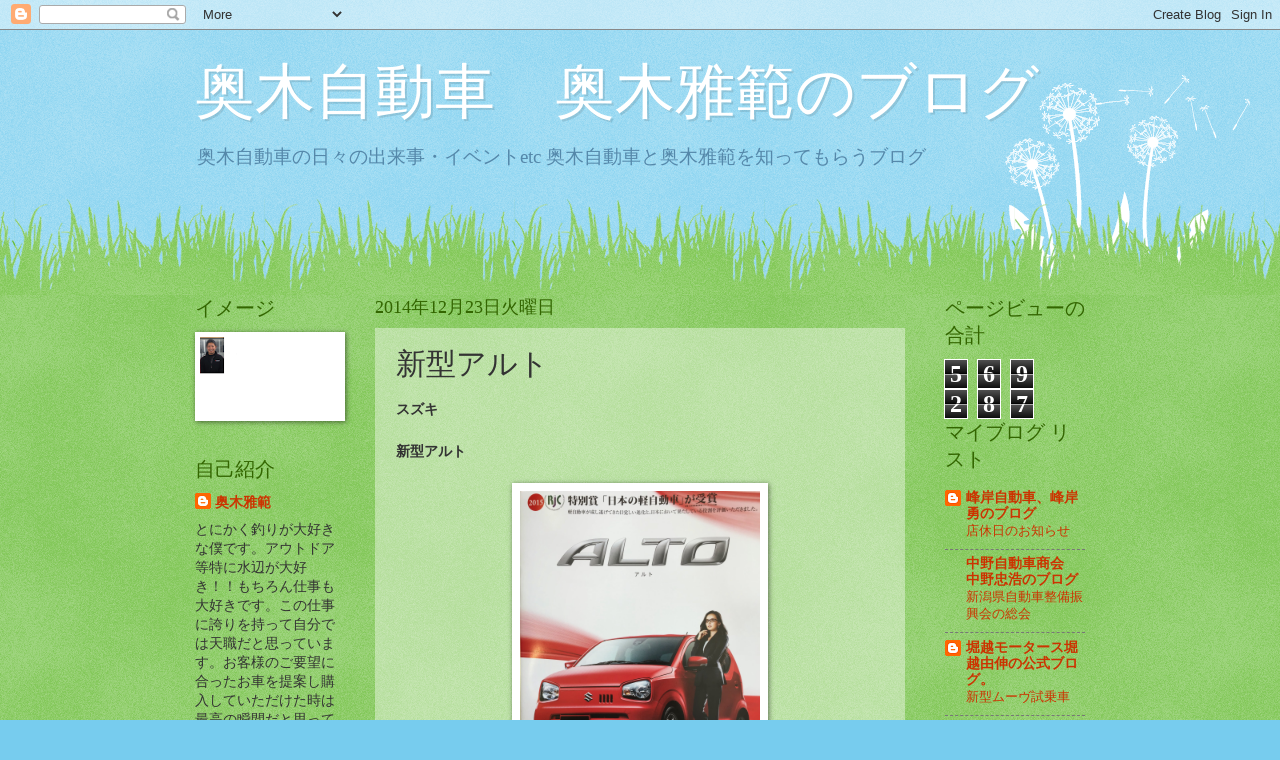

--- FILE ---
content_type: text/html; charset=UTF-8
request_url: http://blog.okugi.jp/2014/12/blog-post_23.html
body_size: 18573
content:
<!DOCTYPE html>
<html class='v2' dir='ltr' lang='ja'>
<head>
<link href='https://www.blogger.com/static/v1/widgets/335934321-css_bundle_v2.css' rel='stylesheet' type='text/css'/>
<meta content='width=1100' name='viewport'/>
<meta content='text/html; charset=UTF-8' http-equiv='Content-Type'/>
<meta content='blogger' name='generator'/>
<link href='http://blog.okugi.jp/favicon.ico' rel='icon' type='image/x-icon'/>
<link href='http://blog.okugi.jp/2014/12/blog-post_23.html' rel='canonical'/>
<link rel="alternate" type="application/atom+xml" title="奥木自動車&#12288;奥木雅範のブログ - Atom" href="http://blog.okugi.jp/feeds/posts/default" />
<link rel="alternate" type="application/rss+xml" title="奥木自動車&#12288;奥木雅範のブログ - RSS" href="http://blog.okugi.jp/feeds/posts/default?alt=rss" />
<link rel="service.post" type="application/atom+xml" title="奥木自動車&#12288;奥木雅範のブログ - Atom" href="https://www.blogger.com/feeds/5967071253094978445/posts/default" />

<link rel="alternate" type="application/atom+xml" title="奥木自動車&#12288;奥木雅範のブログ - Atom" href="http://blog.okugi.jp/feeds/5243856656412976140/comments/default" />
<!--Can't find substitution for tag [blog.ieCssRetrofitLinks]-->
<link href='https://blogger.googleusercontent.com/img/b/R29vZ2xl/AVvXsEg-BPqnGNY_JiYPEDf90toJqITN6e2jMb3Sw-lYLym03OqgzluzhgsUz9EP0vdzugQDl_R5Fm49UOB5K7PCNx6yq0B0gbs-eieFDzmxS7k-sqcDYZ855CWEucYYbOM2NZGp497S-g39blk/s1600/2014-12-23+11.23.26.jpg' rel='image_src'/>
<meta content='http://blog.okugi.jp/2014/12/blog-post_23.html' property='og:url'/>
<meta content='新型アルト' property='og:title'/>
<meta content='スズキ   新型アルト            発売！！   リッター３７㌔！！   カタログ用意して   お待ちしています!(^^)!   ' property='og:description'/>
<meta content='https://blogger.googleusercontent.com/img/b/R29vZ2xl/AVvXsEg-BPqnGNY_JiYPEDf90toJqITN6e2jMb3Sw-lYLym03OqgzluzhgsUz9EP0vdzugQDl_R5Fm49UOB5K7PCNx6yq0B0gbs-eieFDzmxS7k-sqcDYZ855CWEucYYbOM2NZGp497S-g39blk/w1200-h630-p-k-no-nu/2014-12-23+11.23.26.jpg' property='og:image'/>
<title>奥木自動車&#12288;奥木雅範のブログ: 新型アルト</title>
<style id='page-skin-1' type='text/css'><!--
/*
-----------------------------------------------
Blogger Template Style
Name:     Watermark
Designer: Blogger
URL:      www.blogger.com
----------------------------------------------- */
/* Use this with templates/1ktemplate-*.html */
/* Content
----------------------------------------------- */
body {
font: normal normal 15px Georgia, Utopia, 'Palatino Linotype', Palatino, serif;
color: #333333;
background: #77ccee url(https://resources.blogblog.com/blogblog/data/1kt/watermark/body_background_flower.png) repeat scroll top left;
}
html body .content-outer {
min-width: 0;
max-width: 100%;
width: 100%;
}
.content-outer {
font-size: 92%;
}
a:link {
text-decoration:none;
color: #cc3300;
}
a:visited {
text-decoration:none;
color: #993322;
}
a:hover {
text-decoration:underline;
color: #ff3300;
}
.body-fauxcolumns .cap-top {
margin-top: 30px;
background: transparent none no-repeat scroll top left;
height: 0;
}
.content-inner {
padding: 0;
}
/* Header
----------------------------------------------- */
.header-inner .Header .titlewrapper,
.header-inner .Header .descriptionwrapper {
padding-left: 20px;
padding-right: 20px;
}
.Header h1 {
font: normal normal 60px Georgia, Utopia, 'Palatino Linotype', Palatino, serif;
color: #ffffff;
text-shadow: 2px 2px rgba(0, 0, 0, .1);
}
.Header h1 a {
color: #ffffff;
}
.Header .description {
font-size: 140%;
color: #5588aa;
}
/* Tabs
----------------------------------------------- */
.tabs-inner .section {
margin: 0 20px;
}
.tabs-inner .PageList, .tabs-inner .LinkList, .tabs-inner .Labels {
margin-left: -11px;
margin-right: -11px;
background-color: transparent;
border-top: 0 solid #ffffff;
border-bottom: 0 solid #ffffff;
-moz-box-shadow: 0 0 0 rgba(0, 0, 0, .3);
-webkit-box-shadow: 0 0 0 rgba(0, 0, 0, .3);
-goog-ms-box-shadow: 0 0 0 rgba(0, 0, 0, .3);
box-shadow: 0 0 0 rgba(0, 0, 0, .3);
}
.tabs-inner .PageList .widget-content,
.tabs-inner .LinkList .widget-content,
.tabs-inner .Labels .widget-content {
margin: -3px -11px;
background: transparent none  no-repeat scroll right;
}
.tabs-inner .widget ul {
padding: 2px 25px;
max-height: 34px;
background: transparent none no-repeat scroll left;
}
.tabs-inner .widget li {
border: none;
}
.tabs-inner .widget li a {
display: inline-block;
padding: .25em 1em;
font: normal normal 20px Georgia, Utopia, 'Palatino Linotype', Palatino, serif;
color: #cc3300;
border-right: 1px solid #77ccee;
}
.tabs-inner .widget li:first-child a {
border-left: 1px solid #77ccee;
}
.tabs-inner .widget li.selected a, .tabs-inner .widget li a:hover {
color: #000000;
}
/* Headings
----------------------------------------------- */
h2 {
font: normal normal 20px Georgia, Utopia, 'Palatino Linotype', Palatino, serif;
color: #336600;
margin: 0 0 .5em;
}
h2.date-header {
font: normal normal 18px Georgia, Utopia, 'Palatino Linotype', Palatino, serif;
color: #336600;
}
/* Main
----------------------------------------------- */
.main-inner .column-center-inner,
.main-inner .column-left-inner,
.main-inner .column-right-inner {
padding: 0 5px;
}
.main-outer {
margin-top: 100px;
background: #66bb33 url(https://resources.blogblog.com/blogblog/data/1kt/watermark/body_background_flower.png) repeat scroll top center;
}
.main-inner {
padding-top: 0;
}
.main-cap-top {
position: relative;
}
.main-cap-top .cap-right {
position: absolute;
height: 100px;
width: 100%;
bottom: 0;
background: transparent url(https://resources.blogblog.com/blogblog/data/1kt/watermark/main_cap_flower.png) repeat-x scroll bottom center;
}
.main-cap-top .cap-left {
position: absolute;
height: 245px;
width: 280px;
right: 0;
bottom: 0;
background: transparent url(https://resources.blogblog.com/blogblog/data/1kt/watermark/main_overlay_flower.png) no-repeat scroll bottom left;
}
/* Posts
----------------------------------------------- */
.post-outer {
padding: 15px 20px;
margin: 0 0 25px;
background: transparent url(https://resources.blogblog.com/blogblog/data/1kt/watermark/post_background_birds.png) repeat scroll top left;
_background-image: none;
border: dotted 1px transparent;
-moz-box-shadow: 0 0 0 rgba(0, 0, 0, .1);
-webkit-box-shadow: 0 0 0 rgba(0, 0, 0, .1);
-goog-ms-box-shadow: 0 0 0 rgba(0, 0, 0, .1);
box-shadow: 0 0 0 rgba(0, 0, 0, .1);
}
h3.post-title {
font: normal normal 30px Georgia, Utopia, 'Palatino Linotype', Palatino, serif;
margin: 0;
}
.comments h4 {
font: normal normal 30px Georgia, Utopia, 'Palatino Linotype', Palatino, serif;
margin: 1em 0 0;
}
.post-body {
font-size: 105%;
line-height: 1.5;
position: relative;
}
.post-header {
margin: 0 0 1em;
color: #997755;
}
.post-footer {
margin: 10px 0 0;
padding: 10px 0 0;
color: #997755;
border-top: dashed 1px #777777;
}
#blog-pager {
font-size: 140%
}
#comments .comment-author {
padding-top: 1.5em;
border-top: dashed 1px #777777;
background-position: 0 1.5em;
}
#comments .comment-author:first-child {
padding-top: 0;
border-top: none;
}
.avatar-image-container {
margin: .2em 0 0;
}
/* Comments
----------------------------------------------- */
.comments .comments-content .icon.blog-author {
background-repeat: no-repeat;
background-image: url([data-uri]);
}
.comments .comments-content .loadmore a {
border-top: 1px solid #777777;
border-bottom: 1px solid #777777;
}
.comments .continue {
border-top: 2px solid #777777;
}
/* Widgets
----------------------------------------------- */
.widget ul, .widget #ArchiveList ul.flat {
padding: 0;
list-style: none;
}
.widget ul li, .widget #ArchiveList ul.flat li {
padding: .35em 0;
text-indent: 0;
border-top: dashed 1px #777777;
}
.widget ul li:first-child, .widget #ArchiveList ul.flat li:first-child {
border-top: none;
}
.widget .post-body ul {
list-style: disc;
}
.widget .post-body ul li {
border: none;
}
.widget .zippy {
color: #777777;
}
.post-body img, .post-body .tr-caption-container, .Profile img, .Image img,
.BlogList .item-thumbnail img {
padding: 5px;
background: #fff;
-moz-box-shadow: 1px 1px 5px rgba(0, 0, 0, .5);
-webkit-box-shadow: 1px 1px 5px rgba(0, 0, 0, .5);
-goog-ms-box-shadow: 1px 1px 5px rgba(0, 0, 0, .5);
box-shadow: 1px 1px 5px rgba(0, 0, 0, .5);
}
.post-body img, .post-body .tr-caption-container {
padding: 8px;
}
.post-body .tr-caption-container {
color: #333333;
}
.post-body .tr-caption-container img {
padding: 0;
background: transparent;
border: none;
-moz-box-shadow: 0 0 0 rgba(0, 0, 0, .1);
-webkit-box-shadow: 0 0 0 rgba(0, 0, 0, .1);
-goog-ms-box-shadow: 0 0 0 rgba(0, 0, 0, .1);
box-shadow: 0 0 0 rgba(0, 0, 0, .1);
}
/* Footer
----------------------------------------------- */
.footer-outer {
color:#ffffff;
background: #331100 url(https://resources.blogblog.com/blogblog/data/1kt/watermark/body_background_navigator.png) repeat scroll top left;
}
.footer-outer a {
color: #ffdd99;
}
.footer-outer a:visited {
color: #eecc77;
}
.footer-outer a:hover {
color: #ffffcc;
}
.footer-outer .widget h2 {
color: #ffffff;
}
/* Mobile
----------------------------------------------- */
body.mobile  {
background-size: 100% auto;
}
.mobile .body-fauxcolumn-outer {
background: transparent none repeat scroll top left;
}
html .mobile .mobile-date-outer {
border-bottom: none;
background: transparent url(https://resources.blogblog.com/blogblog/data/1kt/watermark/post_background_birds.png) repeat scroll top left;
_background-image: none;
margin-bottom: 10px;
}
.mobile .main-inner .date-outer {
padding: 0;
}
.mobile .main-inner .date-header {
margin: 10px;
}
.mobile .main-cap-top {
z-index: -1;
}
.mobile .content-outer {
font-size: 100%;
}
.mobile .post-outer {
padding: 10px;
}
.mobile .main-cap-top .cap-left {
background: transparent none no-repeat scroll bottom left;
}
.mobile .body-fauxcolumns .cap-top {
margin: 0;
}
.mobile-link-button {
background: transparent url(https://resources.blogblog.com/blogblog/data/1kt/watermark/post_background_birds.png) repeat scroll top left;
}
.mobile-link-button a:link, .mobile-link-button a:visited {
color: #cc3300;
}
.mobile-index-date .date-header {
color: #336600;
}
.mobile-index-contents {
color: #333333;
}
.mobile .tabs-inner .section {
margin: 0;
}
.mobile .tabs-inner .PageList {
margin-left: 0;
margin-right: 0;
}
.mobile .tabs-inner .PageList .widget-content {
margin: 0;
color: #000000;
background: transparent url(https://resources.blogblog.com/blogblog/data/1kt/watermark/post_background_birds.png) repeat scroll top left;
}
.mobile .tabs-inner .PageList .widget-content .pagelist-arrow {
border-left: 1px solid #77ccee;
}

--></style>
<style id='template-skin-1' type='text/css'><!--
body {
min-width: 930px;
}
.content-outer, .content-fauxcolumn-outer, .region-inner {
min-width: 930px;
max-width: 930px;
_width: 930px;
}
.main-inner .columns {
padding-left: 180px;
padding-right: 180px;
}
.main-inner .fauxcolumn-center-outer {
left: 180px;
right: 180px;
/* IE6 does not respect left and right together */
_width: expression(this.parentNode.offsetWidth -
parseInt("180px") -
parseInt("180px") + 'px');
}
.main-inner .fauxcolumn-left-outer {
width: 180px;
}
.main-inner .fauxcolumn-right-outer {
width: 180px;
}
.main-inner .column-left-outer {
width: 180px;
right: 100%;
margin-left: -180px;
}
.main-inner .column-right-outer {
width: 180px;
margin-right: -180px;
}
#layout {
min-width: 0;
}
#layout .content-outer {
min-width: 0;
width: 800px;
}
#layout .region-inner {
min-width: 0;
width: auto;
}
body#layout div.add_widget {
padding: 8px;
}
body#layout div.add_widget a {
margin-left: 32px;
}
--></style>
<link href='https://www.blogger.com/dyn-css/authorization.css?targetBlogID=5967071253094978445&amp;zx=c12934e4-3910-4f6c-b16d-bb1b6f9217be' media='none' onload='if(media!=&#39;all&#39;)media=&#39;all&#39;' rel='stylesheet'/><noscript><link href='https://www.blogger.com/dyn-css/authorization.css?targetBlogID=5967071253094978445&amp;zx=c12934e4-3910-4f6c-b16d-bb1b6f9217be' rel='stylesheet'/></noscript>
<meta name='google-adsense-platform-account' content='ca-host-pub-1556223355139109'/>
<meta name='google-adsense-platform-domain' content='blogspot.com'/>

</head>
<body class='loading variant-flower'>
<div class='navbar section' id='navbar' name='Navbar'><div class='widget Navbar' data-version='1' id='Navbar1'><script type="text/javascript">
    function setAttributeOnload(object, attribute, val) {
      if(window.addEventListener) {
        window.addEventListener('load',
          function(){ object[attribute] = val; }, false);
      } else {
        window.attachEvent('onload', function(){ object[attribute] = val; });
      }
    }
  </script>
<div id="navbar-iframe-container"></div>
<script type="text/javascript" src="https://apis.google.com/js/platform.js"></script>
<script type="text/javascript">
      gapi.load("gapi.iframes:gapi.iframes.style.bubble", function() {
        if (gapi.iframes && gapi.iframes.getContext) {
          gapi.iframes.getContext().openChild({
              url: 'https://www.blogger.com/navbar/5967071253094978445?po\x3d5243856656412976140\x26origin\x3dhttp://blog.okugi.jp',
              where: document.getElementById("navbar-iframe-container"),
              id: "navbar-iframe"
          });
        }
      });
    </script><script type="text/javascript">
(function() {
var script = document.createElement('script');
script.type = 'text/javascript';
script.src = '//pagead2.googlesyndication.com/pagead/js/google_top_exp.js';
var head = document.getElementsByTagName('head')[0];
if (head) {
head.appendChild(script);
}})();
</script>
</div></div>
<div class='body-fauxcolumns'>
<div class='fauxcolumn-outer body-fauxcolumn-outer'>
<div class='cap-top'>
<div class='cap-left'></div>
<div class='cap-right'></div>
</div>
<div class='fauxborder-left'>
<div class='fauxborder-right'></div>
<div class='fauxcolumn-inner'>
</div>
</div>
<div class='cap-bottom'>
<div class='cap-left'></div>
<div class='cap-right'></div>
</div>
</div>
</div>
<div class='content'>
<div class='content-fauxcolumns'>
<div class='fauxcolumn-outer content-fauxcolumn-outer'>
<div class='cap-top'>
<div class='cap-left'></div>
<div class='cap-right'></div>
</div>
<div class='fauxborder-left'>
<div class='fauxborder-right'></div>
<div class='fauxcolumn-inner'>
</div>
</div>
<div class='cap-bottom'>
<div class='cap-left'></div>
<div class='cap-right'></div>
</div>
</div>
</div>
<div class='content-outer'>
<div class='content-cap-top cap-top'>
<div class='cap-left'></div>
<div class='cap-right'></div>
</div>
<div class='fauxborder-left content-fauxborder-left'>
<div class='fauxborder-right content-fauxborder-right'></div>
<div class='content-inner'>
<header>
<div class='header-outer'>
<div class='header-cap-top cap-top'>
<div class='cap-left'></div>
<div class='cap-right'></div>
</div>
<div class='fauxborder-left header-fauxborder-left'>
<div class='fauxborder-right header-fauxborder-right'></div>
<div class='region-inner header-inner'>
<div class='header section' id='header' name='ヘッダー'><div class='widget Header' data-version='1' id='Header1'>
<div id='header-inner'>
<div class='titlewrapper'>
<h1 class='title'>
<a href='http://blog.okugi.jp/'>
奥木自動車&#12288;奥木雅範のブログ
</a>
</h1>
</div>
<div class='descriptionwrapper'>
<p class='description'><span>奥木自動車の日々の出来事&#12539;イベントetc 奥木自動車と奥木雅範を知ってもらうブログ</span></p>
</div>
</div>
</div></div>
</div>
</div>
<div class='header-cap-bottom cap-bottom'>
<div class='cap-left'></div>
<div class='cap-right'></div>
</div>
</div>
</header>
<div class='tabs-outer'>
<div class='tabs-cap-top cap-top'>
<div class='cap-left'></div>
<div class='cap-right'></div>
</div>
<div class='fauxborder-left tabs-fauxborder-left'>
<div class='fauxborder-right tabs-fauxborder-right'></div>
<div class='region-inner tabs-inner'>
<div class='tabs no-items section' id='crosscol' name='Cross-Column'></div>
<div class='tabs no-items section' id='crosscol-overflow' name='Cross-Column 2'></div>
</div>
</div>
<div class='tabs-cap-bottom cap-bottom'>
<div class='cap-left'></div>
<div class='cap-right'></div>
</div>
</div>
<div class='main-outer'>
<div class='main-cap-top cap-top'>
<div class='cap-left'></div>
<div class='cap-right'></div>
</div>
<div class='fauxborder-left main-fauxborder-left'>
<div class='fauxborder-right main-fauxborder-right'></div>
<div class='region-inner main-inner'>
<div class='columns fauxcolumns'>
<div class='fauxcolumn-outer fauxcolumn-center-outer'>
<div class='cap-top'>
<div class='cap-left'></div>
<div class='cap-right'></div>
</div>
<div class='fauxborder-left'>
<div class='fauxborder-right'></div>
<div class='fauxcolumn-inner'>
</div>
</div>
<div class='cap-bottom'>
<div class='cap-left'></div>
<div class='cap-right'></div>
</div>
</div>
<div class='fauxcolumn-outer fauxcolumn-left-outer'>
<div class='cap-top'>
<div class='cap-left'></div>
<div class='cap-right'></div>
</div>
<div class='fauxborder-left'>
<div class='fauxborder-right'></div>
<div class='fauxcolumn-inner'>
</div>
</div>
<div class='cap-bottom'>
<div class='cap-left'></div>
<div class='cap-right'></div>
</div>
</div>
<div class='fauxcolumn-outer fauxcolumn-right-outer'>
<div class='cap-top'>
<div class='cap-left'></div>
<div class='cap-right'></div>
</div>
<div class='fauxborder-left'>
<div class='fauxborder-right'></div>
<div class='fauxcolumn-inner'>
</div>
</div>
<div class='cap-bottom'>
<div class='cap-left'></div>
<div class='cap-right'></div>
</div>
</div>
<!-- corrects IE6 width calculation -->
<div class='columns-inner'>
<div class='column-center-outer'>
<div class='column-center-inner'>
<div class='main section' id='main' name='メイン'><div class='widget Blog' data-version='1' id='Blog1'>
<div class='blog-posts hfeed'>

          <div class="date-outer">
        
<h2 class='date-header'><span>2014年12月23日火曜日</span></h2>

          <div class="date-posts">
        
<div class='post-outer'>
<div class='post hentry uncustomized-post-template' itemprop='blogPost' itemscope='itemscope' itemtype='http://schema.org/BlogPosting'>
<meta content='https://blogger.googleusercontent.com/img/b/R29vZ2xl/AVvXsEg-BPqnGNY_JiYPEDf90toJqITN6e2jMb3Sw-lYLym03OqgzluzhgsUz9EP0vdzugQDl_R5Fm49UOB5K7PCNx6yq0B0gbs-eieFDzmxS7k-sqcDYZ855CWEucYYbOM2NZGp497S-g39blk/s1600/2014-12-23+11.23.26.jpg' itemprop='image_url'/>
<meta content='5967071253094978445' itemprop='blogId'/>
<meta content='5243856656412976140' itemprop='postId'/>
<a name='5243856656412976140'></a>
<h3 class='post-title entry-title' itemprop='name'>
新型アルト
</h3>
<div class='post-header'>
<div class='post-header-line-1'></div>
</div>
<div class='post-body entry-content' id='post-body-5243856656412976140' itemprop='description articleBody'>
<strong>スズキ</strong><br />
<strong></strong><br />
<strong>新型アルト</strong><br />
<br />
<div class="separator" style="clear: both; text-align: center;">
<a href="https://blogger.googleusercontent.com/img/b/R29vZ2xl/AVvXsEg-BPqnGNY_JiYPEDf90toJqITN6e2jMb3Sw-lYLym03OqgzluzhgsUz9EP0vdzugQDl_R5Fm49UOB5K7PCNx6yq0B0gbs-eieFDzmxS7k-sqcDYZ855CWEucYYbOM2NZGp497S-g39blk/s1600/2014-12-23+11.23.26.jpg" imageanchor="1" style="margin-left: 1em; margin-right: 1em;"><img border="0" height="320" src="https://blogger.googleusercontent.com/img/b/R29vZ2xl/AVvXsEg-BPqnGNY_JiYPEDf90toJqITN6e2jMb3Sw-lYLym03OqgzluzhgsUz9EP0vdzugQDl_R5Fm49UOB5K7PCNx6yq0B0gbs-eieFDzmxS7k-sqcDYZ855CWEucYYbOM2NZGp497S-g39blk/s1600/2014-12-23+11.23.26.jpg" width="240" /></a></div>
<br />
<div class="separator" style="clear: both; text-align: center;">
<a href="https://blogger.googleusercontent.com/img/b/R29vZ2xl/AVvXsEh7GBEODFb5w7WhWowZ0IPSpS5RfLpPHQg2FqAaC5HDcqTm6fPrkd7cy_e4bc4C_s_jBF3zt-ZHRGtoSu_SUQywvi6MPf-4JSVNQshfO5dnlH_cDYIvteEWqot6hz-C0CwyRT7cjgjXNFk/s1600/2014-12-23+11.23.40.jpg" imageanchor="1" style="margin-left: 1em; margin-right: 1em;"><img border="0" height="320" src="https://blogger.googleusercontent.com/img/b/R29vZ2xl/AVvXsEh7GBEODFb5w7WhWowZ0IPSpS5RfLpPHQg2FqAaC5HDcqTm6fPrkd7cy_e4bc4C_s_jBF3zt-ZHRGtoSu_SUQywvi6MPf-4JSVNQshfO5dnlH_cDYIvteEWqot6hz-C0CwyRT7cjgjXNFk/s1600/2014-12-23+11.23.40.jpg" width="240" /></a></div>
<br />
<div class="separator" style="clear: both; text-align: center;">
<a href="https://blogger.googleusercontent.com/img/b/R29vZ2xl/AVvXsEgLCg0aRLDZBHnNwvvDIbfmEec2FnW0tATkyJZ_8kBBgQhQQH8zP056k3PbSBDme0wiZeLV7IbwQmHGetqwwhgmKj6_CcFstv2rN-fToff6x3dwWZjlNwttmS7PoAhh4rY6V9EUZ4JF5R4/s1600/2014-12-23+11.23.50.jpg" imageanchor="1" style="margin-left: 1em; margin-right: 1em;"><img border="0" height="320" src="https://blogger.googleusercontent.com/img/b/R29vZ2xl/AVvXsEgLCg0aRLDZBHnNwvvDIbfmEec2FnW0tATkyJZ_8kBBgQhQQH8zP056k3PbSBDme0wiZeLV7IbwQmHGetqwwhgmKj6_CcFstv2rN-fToff6x3dwWZjlNwttmS7PoAhh4rY6V9EUZ4JF5R4/s1600/2014-12-23+11.23.50.jpg" width="240" /></a></div>
<br />
発売&#65281;&#65281;<br />
<br />
リッター３７&#13076;&#65281;&#65281;<br />
<br />
カタログ用意して<br />
<br />
お待ちしています!(^^)!<br />
<br />
<div style='clear: both;'></div>
</div>
<div class='post-footer'>
<div class='post-footer-line post-footer-line-1'>
<span class='post-author vcard'>
By
<span class='fn' itemprop='author' itemscope='itemscope' itemtype='http://schema.org/Person'>
<span itemprop='name'>奥木雅範</span>
</span>
</span>
<span class='post-timestamp'>
時刻:
<meta content='http://blog.okugi.jp/2014/12/blog-post_23.html' itemprop='url'/>
<a class='timestamp-link' href='http://blog.okugi.jp/2014/12/blog-post_23.html' rel='bookmark' title='permanent link'><abbr class='published' itemprop='datePublished' title='2014-12-23T11:27:00+09:00'>12月 23, 2014</abbr></a>
</span>
<span class='post-comment-link'>
</span>
<span class='post-icons'>
<span class='item-control blog-admin pid-1023793810'>
<a href='https://www.blogger.com/post-edit.g?blogID=5967071253094978445&postID=5243856656412976140&from=pencil' title='投稿を編集'>
<img alt='' class='icon-action' height='18' src='https://resources.blogblog.com/img/icon18_edit_allbkg.gif' width='18'/>
</a>
</span>
</span>
<div class='post-share-buttons goog-inline-block'>
<a class='goog-inline-block share-button sb-email' href='https://www.blogger.com/share-post.g?blogID=5967071253094978445&postID=5243856656412976140&target=email' target='_blank' title='メールで送信'><span class='share-button-link-text'>メールで送信</span></a><a class='goog-inline-block share-button sb-blog' href='https://www.blogger.com/share-post.g?blogID=5967071253094978445&postID=5243856656412976140&target=blog' onclick='window.open(this.href, "_blank", "height=270,width=475"); return false;' target='_blank' title='BlogThis!'><span class='share-button-link-text'>BlogThis!</span></a><a class='goog-inline-block share-button sb-twitter' href='https://www.blogger.com/share-post.g?blogID=5967071253094978445&postID=5243856656412976140&target=twitter' target='_blank' title='X で共有'><span class='share-button-link-text'>X で共有</span></a><a class='goog-inline-block share-button sb-facebook' href='https://www.blogger.com/share-post.g?blogID=5967071253094978445&postID=5243856656412976140&target=facebook' onclick='window.open(this.href, "_blank", "height=430,width=640"); return false;' target='_blank' title='Facebook で共有する'><span class='share-button-link-text'>Facebook で共有する</span></a><a class='goog-inline-block share-button sb-pinterest' href='https://www.blogger.com/share-post.g?blogID=5967071253094978445&postID=5243856656412976140&target=pinterest' target='_blank' title='Pinterest に共有'><span class='share-button-link-text'>Pinterest に共有</span></a>
</div>
</div>
<div class='post-footer-line post-footer-line-2'>
<span class='post-labels'>
ラベル:
<a href='http://blog.okugi.jp/search/label/%E5%A5%A5%E6%9C%A8%E8%87%AA%E5%8B%95%E8%BB%8A' rel='tag'>奥木自動車</a>
</span>
</div>
<div class='post-footer-line post-footer-line-3'>
<span class='post-location'>
</span>
</div>
</div>
</div>
<div class='comments' id='comments'>
<a name='comments'></a>
<h4>0 件のコメント:</h4>
<div id='Blog1_comments-block-wrapper'>
<dl class='avatar-comment-indent' id='comments-block'>
</dl>
</div>
<p class='comment-footer'>
<div class='comment-form'>
<a name='comment-form'></a>
<h4 id='comment-post-message'>コメントを投稿</h4>
<p>
</p>
<a href='https://www.blogger.com/comment/frame/5967071253094978445?po=5243856656412976140&hl=ja&saa=85391&origin=http://blog.okugi.jp' id='comment-editor-src'></a>
<iframe allowtransparency='true' class='blogger-iframe-colorize blogger-comment-from-post' frameborder='0' height='410px' id='comment-editor' name='comment-editor' src='' width='100%'></iframe>
<script src='https://www.blogger.com/static/v1/jsbin/2830521187-comment_from_post_iframe.js' type='text/javascript'></script>
<script type='text/javascript'>
      BLOG_CMT_createIframe('https://www.blogger.com/rpc_relay.html');
    </script>
</div>
</p>
</div>
</div>

        </div></div>
      
</div>
<div class='blog-pager' id='blog-pager'>
<span id='blog-pager-newer-link'>
<a class='blog-pager-newer-link' href='http://blog.okugi.jp/2014/12/blog-post_24.html' id='Blog1_blog-pager-newer-link' title='次の投稿'>次の投稿</a>
</span>
<span id='blog-pager-older-link'>
<a class='blog-pager-older-link' href='http://blog.okugi.jp/2014/12/blog-post_22.html' id='Blog1_blog-pager-older-link' title='前の投稿'>前の投稿</a>
</span>
<a class='home-link' href='http://blog.okugi.jp/'>ホーム</a>
</div>
<div class='clear'></div>
<div class='post-feeds'>
<div class='feed-links'>
登録:
<a class='feed-link' href='http://blog.okugi.jp/feeds/5243856656412976140/comments/default' target='_blank' type='application/atom+xml'>コメントの投稿 (Atom)</a>
</div>
</div>
</div></div>
</div>
</div>
<div class='column-left-outer'>
<div class='column-left-inner'>
<aside>
<div class='sidebar section' id='sidebar-left-1'><div class='widget Image' data-version='1' id='Image1'>
<h2>イメージ</h2>
<div class='widget-content'>
<img alt='イメージ' height='96' id='Image1_img' src='https://blogger.googleusercontent.com/img/b/R29vZ2xl/AVvXsEhrFdCl0tGGE6ftBBTqWqcq2LPXAF_-s3gLW9keYDftaDFxCOheSescz1ovMs-aSw4DYO7xsKSXZBIst3kxa35_X6yY4euFCTlo9b7RZkmibsdbHbrS-4P_is0WpTP4Z6Ql2-_1JuPm2Zg/s170/%25E7%2584%25A1%25E9%25A1%258C_1%257E1.PNG' width='170'/>
<br/>
</div>
<div class='clear'></div>
</div><div class='widget Profile' data-version='1' id='Profile1'>
<h2>自己紹介</h2>
<div class='widget-content'>
<dl class='profile-datablock'>
<dt class='profile-data'>
<a class='profile-name-link g-profile' href='https://www.blogger.com/profile/03867427400852598036' rel='author' style='background-image: url(//www.blogger.com/img/logo-16.png);'>
奥木雅範
</a>
</dt>
<dd class='profile-textblock'>とにかく釣りが大好きな僕です&#12290;アウトドア等特に水辺が大好き&#65281;&#65281;もちろん仕事も大好きです&#12290;この仕事に誇りを持って自分では天職だと思っています&#12290;お客様のご要望に合ったお車を提案し購入していただけた時は最高の瞬間だと思っております&#12290;いつでもお茶を飲みにだけでも人の集まる会社を目指しておりますので近くを通ったさいはお気軽に寄って下さい&#12290;ぜひブログの雅範指名&#65288;無料&#65289;でお願いします&#65288;笑&#65289;&#12290;</dd>
</dl>
<a class='profile-link' href='https://www.blogger.com/profile/03867427400852598036' rel='author'>詳細プロフィールを表示</a>
<div class='clear'></div>
</div>
</div><div class='widget BlogSearch' data-version='1' id='BlogSearch1'>
<h2 class='title'>このブログを検索</h2>
<div class='widget-content'>
<div id='BlogSearch1_form'>
<form action='http://blog.okugi.jp/search' class='gsc-search-box' target='_top'>
<table cellpadding='0' cellspacing='0' class='gsc-search-box'>
<tbody>
<tr>
<td class='gsc-input'>
<input autocomplete='off' class='gsc-input' name='q' size='10' title='search' type='text' value=''/>
</td>
<td class='gsc-search-button'>
<input class='gsc-search-button' title='search' type='submit' value='検索'/>
</td>
</tr>
</tbody>
</table>
</form>
</div>
</div>
<div class='clear'></div>
</div><div class='widget Label' data-version='1' id='Label1'>
<h2>ラベル</h2>
<div class='widget-content list-label-widget-content'>
<ul>
<li>
<a dir='ltr' href='http://blog.okugi.jp/search/label/%E5%A5%A5%E6%9C%A8%E8%87%AA%E5%8B%95%E8%BB%8A'>奥木自動車</a>
<span dir='ltr'>(1528)</span>
</li>
<li>
<a dir='ltr' href='http://blog.okugi.jp/search/label/%E3%83%97%E3%83%A9%E3%82%A4%E3%83%99%E3%83%BC%E3%83%88'>プライベート</a>
<span dir='ltr'>(737)</span>
</li>
<li>
<a dir='ltr' href='http://blog.okugi.jp/search/label/%E3%82%A4%E3%83%99%E3%83%B3%E3%83%88'>イベント</a>
<span dir='ltr'>(117)</span>
</li>
<li>
<a dir='ltr' href='http://blog.okugi.jp/search/label/%E3%82%A2%E3%82%A6%E3%83%88%E3%83%89%E3%82%A2'>アウトドア</a>
<span dir='ltr'>(47)</span>
</li>
<li>
<a dir='ltr' href='http://blog.okugi.jp/search/label/%E3%83%A9%E3%83%BC%E3%83%A1%E3%83%B3'>ラーメン</a>
<span dir='ltr'>(47)</span>
</li>
<li>
<a dir='ltr' href='http://blog.okugi.jp/search/label/%E9%87%8E%E7%90%83'>野球</a>
<span dir='ltr'>(25)</span>
</li>
<li>
<a dir='ltr' href='http://blog.okugi.jp/search/label/%E9%87%A3%E3%82%8A'>釣り</a>
<span dir='ltr'>(25)</span>
</li>
<li>
<a dir='ltr' href='http://blog.okugi.jp/search/label/%E3%82%A2%E3%82%AF%E3%82%BB%E3%82%B9'>アクセス</a>
<span dir='ltr'>(22)</span>
</li>
<li>
<a dir='ltr' href='http://blog.okugi.jp/search/label/%E6%B6%88%E9%98%B2%E5%9B%A3'>消防団</a>
<span dir='ltr'>(22)</span>
</li>
<li>
<a dir='ltr' href='http://blog.okugi.jp/search/label/%E6%96%B0%E5%9E%8B%E8%BB%8A'>新型車</a>
<span dir='ltr'>(20)</span>
</li>
<li>
<a dir='ltr' href='http://blog.okugi.jp/search/label/%E3%82%B4%E3%83%AB%E3%83%95'>ゴルフ</a>
<span dir='ltr'>(18)</span>
</li>
<li>
<a dir='ltr' href='http://blog.okugi.jp/search/label/%E4%BF%9D%E9%99%BA%E8%B1%86%E7%9F%A5%E8%AD%98'>保険豆知識</a>
<span dir='ltr'>(18)</span>
</li>
<li>
<a dir='ltr' href='http://blog.okugi.jp/search/label/%E5%B1%95%E7%A4%BA%E5%A0%B4'>展示場</a>
<span dir='ltr'>(16)</span>
</li>
<li>
<a dir='ltr' href='http://blog.okugi.jp/search/label/%E3%82%A2%E3%83%BC%E3%83%88%E3%82%B9%E3%83%9E%E3%82%A4%E3%83%AB%E3%82%B0%E3%83%AB%E3%83%BC%E3%83%97'>アートスマイルグループ</a>
<span dir='ltr'>(15)</span>
</li>
<li>
<a dir='ltr' href='http://blog.okugi.jp/search/label/%E5%AD%90%E4%BE%9B'>子供</a>
<span dir='ltr'>(13)</span>
</li>
<li>
<a dir='ltr' href='http://blog.okugi.jp/search/label/%E8%A9%A6%E4%B9%97%E8%BB%8A'>試乗車</a>
<span dir='ltr'>(13)</span>
</li>
<li>
<a dir='ltr' href='http://blog.okugi.jp/search/label/%E3%82%B9%E3%82%BF%E3%83%83%E3%83%88%E3%83%AC%E3%82%B9%E3%82%BF%E3%82%A4%E3%83%A4'>スタットレスタイヤ</a>
<span dir='ltr'>(12)</span>
</li>
<li>
<a dir='ltr' href='http://blog.okugi.jp/search/label/%E3%82%B9%E3%82%BF%E3%83%83%E3%83%95%E7%B4%B9%E4%BB%8B'>スタッフ紹介</a>
<span dir='ltr'>(9)</span>
</li>
<li>
<a dir='ltr' href='http://blog.okugi.jp/search/label/%E8%87%AA%E5%8B%95%E8%BB%8A%E4%BF%9D%E9%99%BA'>自動車保険</a>
<span dir='ltr'>(8)</span>
</li>
<li>
<a dir='ltr' href='http://blog.okugi.jp/search/label/%E5%A4%A7%E9%9B%AA'>大雪</a>
<span dir='ltr'>(7)</span>
</li>
<li>
<a dir='ltr' href='http://blog.okugi.jp/search/label/%E6%9D%BE%E5%B3%B6'>松島</a>
<span dir='ltr'>(6)</span>
</li>
<li>
<a dir='ltr' href='http://blog.okugi.jp/search/label/%E5%87%BA%E4%BC%9A%E3%81%84'>出会い</a>
<span dir='ltr'>(5)</span>
</li>
<li>
<a dir='ltr' href='http://blog.okugi.jp/search/label/%E3%83%8F%E3%83%AD%E3%82%A6%E3%82%A3%E3%83%B3%E3%82%AB%E3%83%BC'>ハロウィンカー</a>
<span dir='ltr'>(3)</span>
</li>
<li>
<a dir='ltr' href='http://blog.okugi.jp/search/label/%E5%8F%B0%E9%A2%A8'>台風</a>
<span dir='ltr'>(3)</span>
</li>
<li>
<a dir='ltr' href='http://blog.okugi.jp/search/label/%E7%A6%8F%E7%A5%89%E8%BB%8A%E8%BC%8C'>福祉車輌</a>
<span dir='ltr'>(3)</span>
</li>
<li>
<a dir='ltr' href='http://blog.okugi.jp/search/label/%E8%8A%B1%E7%81%AB'>花火</a>
<span dir='ltr'>(3)</span>
</li>
<li>
<a dir='ltr' href='http://blog.okugi.jp/search/label/%E3%82%AF%E3%83%AC%E3%83%BC%E3%83%A0'>クレーム</a>
<span dir='ltr'>(2)</span>
</li>
<li>
<a dir='ltr' href='http://blog.okugi.jp/search/label/%E3%83%9C%E3%83%A9%E3%83%B3%E3%83%86%E3%82%A3%E3%82%A2'>ボランティア</a>
<span dir='ltr'>(2)</span>
</li>
<li>
<a dir='ltr' href='http://blog.okugi.jp/search/label/FM%E7%BE%A4%E9%A6%AC'>FM群馬</a>
<span dir='ltr'>(1)</span>
</li>
<li>
<a dir='ltr' href='http://blog.okugi.jp/search/label/%E3%82%BF%E3%82%A4%E3%83%A4'>タイヤ</a>
<span dir='ltr'>(1)</span>
</li>
<li>
<a dir='ltr' href='http://blog.okugi.jp/search/label/%E3%83%96%E3%83%AD%E3%82%B0%E3%82%B9%E3%82%BF%E3%83%BC%E3%83%88'>ブログスタート</a>
<span dir='ltr'>(1)</span>
</li>
<li>
<a dir='ltr' href='http://blog.okugi.jp/search/label/%E4%B8%80%E5%91%A8%E5%B9%B4'>一周年</a>
<span dir='ltr'>(1)</span>
</li>
<li>
<a dir='ltr' href='http://blog.okugi.jp/search/label/%E5%81%A5%E5%BA%B7%E8%A8%BA%E6%96%AD'>健康診断</a>
<span dir='ltr'>(1)</span>
</li>
<li>
<a dir='ltr' href='http://blog.okugi.jp/search/label/%E8%AD%A6%E5%AF%9F'>警察</a>
<span dir='ltr'>(1)</span>
</li>
</ul>
<div class='clear'></div>
</div>
</div><div class='widget Image' data-version='1' id='Image2'>
<div class='widget-content'>
<a href='http://www.okugi.jp'>
<img alt='' height='30' id='Image2_img' src='http://www.okugi.jp/Logo.gif' width='28'/>
</a>
<br/>
</div>
<div class='clear'></div>
</div><div class='widget BlogArchive' data-version='1' id='BlogArchive1'>
<h2>ブログ アーカイブ</h2>
<div class='widget-content'>
<div id='ArchiveList'>
<div id='BlogArchive1_ArchiveList'>
<ul class='hierarchy'>
<li class='archivedate collapsed'>
<a class='toggle' href='javascript:void(0)'>
<span class='zippy'>

        &#9658;&#160;
      
</span>
</a>
<a class='post-count-link' href='http://blog.okugi.jp/2019/'>
2019
</a>
<span class='post-count' dir='ltr'>(122)</span>
<ul class='hierarchy'>
<li class='archivedate collapsed'>
<a class='toggle' href='javascript:void(0)'>
<span class='zippy'>

        &#9658;&#160;
      
</span>
</a>
<a class='post-count-link' href='http://blog.okugi.jp/2019/07/'>
7月
</a>
<span class='post-count' dir='ltr'>(13)</span>
</li>
</ul>
<ul class='hierarchy'>
<li class='archivedate collapsed'>
<a class='toggle' href='javascript:void(0)'>
<span class='zippy'>

        &#9658;&#160;
      
</span>
</a>
<a class='post-count-link' href='http://blog.okugi.jp/2019/06/'>
6月
</a>
<span class='post-count' dir='ltr'>(18)</span>
</li>
</ul>
<ul class='hierarchy'>
<li class='archivedate collapsed'>
<a class='toggle' href='javascript:void(0)'>
<span class='zippy'>

        &#9658;&#160;
      
</span>
</a>
<a class='post-count-link' href='http://blog.okugi.jp/2019/05/'>
5月
</a>
<span class='post-count' dir='ltr'>(20)</span>
</li>
</ul>
<ul class='hierarchy'>
<li class='archivedate collapsed'>
<a class='toggle' href='javascript:void(0)'>
<span class='zippy'>

        &#9658;&#160;
      
</span>
</a>
<a class='post-count-link' href='http://blog.okugi.jp/2019/04/'>
4月
</a>
<span class='post-count' dir='ltr'>(20)</span>
</li>
</ul>
<ul class='hierarchy'>
<li class='archivedate collapsed'>
<a class='toggle' href='javascript:void(0)'>
<span class='zippy'>

        &#9658;&#160;
      
</span>
</a>
<a class='post-count-link' href='http://blog.okugi.jp/2019/03/'>
3月
</a>
<span class='post-count' dir='ltr'>(20)</span>
</li>
</ul>
<ul class='hierarchy'>
<li class='archivedate collapsed'>
<a class='toggle' href='javascript:void(0)'>
<span class='zippy'>

        &#9658;&#160;
      
</span>
</a>
<a class='post-count-link' href='http://blog.okugi.jp/2019/02/'>
2月
</a>
<span class='post-count' dir='ltr'>(15)</span>
</li>
</ul>
<ul class='hierarchy'>
<li class='archivedate collapsed'>
<a class='toggle' href='javascript:void(0)'>
<span class='zippy'>

        &#9658;&#160;
      
</span>
</a>
<a class='post-count-link' href='http://blog.okugi.jp/2019/01/'>
1月
</a>
<span class='post-count' dir='ltr'>(16)</span>
</li>
</ul>
</li>
</ul>
<ul class='hierarchy'>
<li class='archivedate collapsed'>
<a class='toggle' href='javascript:void(0)'>
<span class='zippy'>

        &#9658;&#160;
      
</span>
</a>
<a class='post-count-link' href='http://blog.okugi.jp/2018/'>
2018
</a>
<span class='post-count' dir='ltr'>(218)</span>
<ul class='hierarchy'>
<li class='archivedate collapsed'>
<a class='toggle' href='javascript:void(0)'>
<span class='zippy'>

        &#9658;&#160;
      
</span>
</a>
<a class='post-count-link' href='http://blog.okugi.jp/2018/12/'>
12月
</a>
<span class='post-count' dir='ltr'>(16)</span>
</li>
</ul>
<ul class='hierarchy'>
<li class='archivedate collapsed'>
<a class='toggle' href='javascript:void(0)'>
<span class='zippy'>

        &#9658;&#160;
      
</span>
</a>
<a class='post-count-link' href='http://blog.okugi.jp/2018/11/'>
11月
</a>
<span class='post-count' dir='ltr'>(18)</span>
</li>
</ul>
<ul class='hierarchy'>
<li class='archivedate collapsed'>
<a class='toggle' href='javascript:void(0)'>
<span class='zippy'>

        &#9658;&#160;
      
</span>
</a>
<a class='post-count-link' href='http://blog.okugi.jp/2018/10/'>
10月
</a>
<span class='post-count' dir='ltr'>(16)</span>
</li>
</ul>
<ul class='hierarchy'>
<li class='archivedate collapsed'>
<a class='toggle' href='javascript:void(0)'>
<span class='zippy'>

        &#9658;&#160;
      
</span>
</a>
<a class='post-count-link' href='http://blog.okugi.jp/2018/09/'>
9月
</a>
<span class='post-count' dir='ltr'>(16)</span>
</li>
</ul>
<ul class='hierarchy'>
<li class='archivedate collapsed'>
<a class='toggle' href='javascript:void(0)'>
<span class='zippy'>

        &#9658;&#160;
      
</span>
</a>
<a class='post-count-link' href='http://blog.okugi.jp/2018/08/'>
8月
</a>
<span class='post-count' dir='ltr'>(15)</span>
</li>
</ul>
<ul class='hierarchy'>
<li class='archivedate collapsed'>
<a class='toggle' href='javascript:void(0)'>
<span class='zippy'>

        &#9658;&#160;
      
</span>
</a>
<a class='post-count-link' href='http://blog.okugi.jp/2018/07/'>
7月
</a>
<span class='post-count' dir='ltr'>(19)</span>
</li>
</ul>
<ul class='hierarchy'>
<li class='archivedate collapsed'>
<a class='toggle' href='javascript:void(0)'>
<span class='zippy'>

        &#9658;&#160;
      
</span>
</a>
<a class='post-count-link' href='http://blog.okugi.jp/2018/06/'>
6月
</a>
<span class='post-count' dir='ltr'>(20)</span>
</li>
</ul>
<ul class='hierarchy'>
<li class='archivedate collapsed'>
<a class='toggle' href='javascript:void(0)'>
<span class='zippy'>

        &#9658;&#160;
      
</span>
</a>
<a class='post-count-link' href='http://blog.okugi.jp/2018/05/'>
5月
</a>
<span class='post-count' dir='ltr'>(24)</span>
</li>
</ul>
<ul class='hierarchy'>
<li class='archivedate collapsed'>
<a class='toggle' href='javascript:void(0)'>
<span class='zippy'>

        &#9658;&#160;
      
</span>
</a>
<a class='post-count-link' href='http://blog.okugi.jp/2018/04/'>
4月
</a>
<span class='post-count' dir='ltr'>(16)</span>
</li>
</ul>
<ul class='hierarchy'>
<li class='archivedate collapsed'>
<a class='toggle' href='javascript:void(0)'>
<span class='zippy'>

        &#9658;&#160;
      
</span>
</a>
<a class='post-count-link' href='http://blog.okugi.jp/2018/03/'>
3月
</a>
<span class='post-count' dir='ltr'>(22)</span>
</li>
</ul>
<ul class='hierarchy'>
<li class='archivedate collapsed'>
<a class='toggle' href='javascript:void(0)'>
<span class='zippy'>

        &#9658;&#160;
      
</span>
</a>
<a class='post-count-link' href='http://blog.okugi.jp/2018/02/'>
2月
</a>
<span class='post-count' dir='ltr'>(18)</span>
</li>
</ul>
<ul class='hierarchy'>
<li class='archivedate collapsed'>
<a class='toggle' href='javascript:void(0)'>
<span class='zippy'>

        &#9658;&#160;
      
</span>
</a>
<a class='post-count-link' href='http://blog.okugi.jp/2018/01/'>
1月
</a>
<span class='post-count' dir='ltr'>(18)</span>
</li>
</ul>
</li>
</ul>
<ul class='hierarchy'>
<li class='archivedate collapsed'>
<a class='toggle' href='javascript:void(0)'>
<span class='zippy'>

        &#9658;&#160;
      
</span>
</a>
<a class='post-count-link' href='http://blog.okugi.jp/2017/'>
2017
</a>
<span class='post-count' dir='ltr'>(264)</span>
<ul class='hierarchy'>
<li class='archivedate collapsed'>
<a class='toggle' href='javascript:void(0)'>
<span class='zippy'>

        &#9658;&#160;
      
</span>
</a>
<a class='post-count-link' href='http://blog.okugi.jp/2017/12/'>
12月
</a>
<span class='post-count' dir='ltr'>(19)</span>
</li>
</ul>
<ul class='hierarchy'>
<li class='archivedate collapsed'>
<a class='toggle' href='javascript:void(0)'>
<span class='zippy'>

        &#9658;&#160;
      
</span>
</a>
<a class='post-count-link' href='http://blog.okugi.jp/2017/11/'>
11月
</a>
<span class='post-count' dir='ltr'>(20)</span>
</li>
</ul>
<ul class='hierarchy'>
<li class='archivedate collapsed'>
<a class='toggle' href='javascript:void(0)'>
<span class='zippy'>

        &#9658;&#160;
      
</span>
</a>
<a class='post-count-link' href='http://blog.okugi.jp/2017/10/'>
10月
</a>
<span class='post-count' dir='ltr'>(22)</span>
</li>
</ul>
<ul class='hierarchy'>
<li class='archivedate collapsed'>
<a class='toggle' href='javascript:void(0)'>
<span class='zippy'>

        &#9658;&#160;
      
</span>
</a>
<a class='post-count-link' href='http://blog.okugi.jp/2017/09/'>
9月
</a>
<span class='post-count' dir='ltr'>(21)</span>
</li>
</ul>
<ul class='hierarchy'>
<li class='archivedate collapsed'>
<a class='toggle' href='javascript:void(0)'>
<span class='zippy'>

        &#9658;&#160;
      
</span>
</a>
<a class='post-count-link' href='http://blog.okugi.jp/2017/08/'>
8月
</a>
<span class='post-count' dir='ltr'>(19)</span>
</li>
</ul>
<ul class='hierarchy'>
<li class='archivedate collapsed'>
<a class='toggle' href='javascript:void(0)'>
<span class='zippy'>

        &#9658;&#160;
      
</span>
</a>
<a class='post-count-link' href='http://blog.okugi.jp/2017/07/'>
7月
</a>
<span class='post-count' dir='ltr'>(21)</span>
</li>
</ul>
<ul class='hierarchy'>
<li class='archivedate collapsed'>
<a class='toggle' href='javascript:void(0)'>
<span class='zippy'>

        &#9658;&#160;
      
</span>
</a>
<a class='post-count-link' href='http://blog.okugi.jp/2017/06/'>
6月
</a>
<span class='post-count' dir='ltr'>(22)</span>
</li>
</ul>
<ul class='hierarchy'>
<li class='archivedate collapsed'>
<a class='toggle' href='javascript:void(0)'>
<span class='zippy'>

        &#9658;&#160;
      
</span>
</a>
<a class='post-count-link' href='http://blog.okugi.jp/2017/05/'>
5月
</a>
<span class='post-count' dir='ltr'>(23)</span>
</li>
</ul>
<ul class='hierarchy'>
<li class='archivedate collapsed'>
<a class='toggle' href='javascript:void(0)'>
<span class='zippy'>

        &#9658;&#160;
      
</span>
</a>
<a class='post-count-link' href='http://blog.okugi.jp/2017/04/'>
4月
</a>
<span class='post-count' dir='ltr'>(23)</span>
</li>
</ul>
<ul class='hierarchy'>
<li class='archivedate collapsed'>
<a class='toggle' href='javascript:void(0)'>
<span class='zippy'>

        &#9658;&#160;
      
</span>
</a>
<a class='post-count-link' href='http://blog.okugi.jp/2017/03/'>
3月
</a>
<span class='post-count' dir='ltr'>(26)</span>
</li>
</ul>
<ul class='hierarchy'>
<li class='archivedate collapsed'>
<a class='toggle' href='javascript:void(0)'>
<span class='zippy'>

        &#9658;&#160;
      
</span>
</a>
<a class='post-count-link' href='http://blog.okugi.jp/2017/02/'>
2月
</a>
<span class='post-count' dir='ltr'>(23)</span>
</li>
</ul>
<ul class='hierarchy'>
<li class='archivedate collapsed'>
<a class='toggle' href='javascript:void(0)'>
<span class='zippy'>

        &#9658;&#160;
      
</span>
</a>
<a class='post-count-link' href='http://blog.okugi.jp/2017/01/'>
1月
</a>
<span class='post-count' dir='ltr'>(25)</span>
</li>
</ul>
</li>
</ul>
<ul class='hierarchy'>
<li class='archivedate collapsed'>
<a class='toggle' href='javascript:void(0)'>
<span class='zippy'>

        &#9658;&#160;
      
</span>
</a>
<a class='post-count-link' href='http://blog.okugi.jp/2016/'>
2016
</a>
<span class='post-count' dir='ltr'>(349)</span>
<ul class='hierarchy'>
<li class='archivedate collapsed'>
<a class='toggle' href='javascript:void(0)'>
<span class='zippy'>

        &#9658;&#160;
      
</span>
</a>
<a class='post-count-link' href='http://blog.okugi.jp/2016/12/'>
12月
</a>
<span class='post-count' dir='ltr'>(27)</span>
</li>
</ul>
<ul class='hierarchy'>
<li class='archivedate collapsed'>
<a class='toggle' href='javascript:void(0)'>
<span class='zippy'>

        &#9658;&#160;
      
</span>
</a>
<a class='post-count-link' href='http://blog.okugi.jp/2016/11/'>
11月
</a>
<span class='post-count' dir='ltr'>(28)</span>
</li>
</ul>
<ul class='hierarchy'>
<li class='archivedate collapsed'>
<a class='toggle' href='javascript:void(0)'>
<span class='zippy'>

        &#9658;&#160;
      
</span>
</a>
<a class='post-count-link' href='http://blog.okugi.jp/2016/10/'>
10月
</a>
<span class='post-count' dir='ltr'>(28)</span>
</li>
</ul>
<ul class='hierarchy'>
<li class='archivedate collapsed'>
<a class='toggle' href='javascript:void(0)'>
<span class='zippy'>

        &#9658;&#160;
      
</span>
</a>
<a class='post-count-link' href='http://blog.okugi.jp/2016/09/'>
9月
</a>
<span class='post-count' dir='ltr'>(28)</span>
</li>
</ul>
<ul class='hierarchy'>
<li class='archivedate collapsed'>
<a class='toggle' href='javascript:void(0)'>
<span class='zippy'>

        &#9658;&#160;
      
</span>
</a>
<a class='post-count-link' href='http://blog.okugi.jp/2016/08/'>
8月
</a>
<span class='post-count' dir='ltr'>(31)</span>
</li>
</ul>
<ul class='hierarchy'>
<li class='archivedate collapsed'>
<a class='toggle' href='javascript:void(0)'>
<span class='zippy'>

        &#9658;&#160;
      
</span>
</a>
<a class='post-count-link' href='http://blog.okugi.jp/2016/07/'>
7月
</a>
<span class='post-count' dir='ltr'>(29)</span>
</li>
</ul>
<ul class='hierarchy'>
<li class='archivedate collapsed'>
<a class='toggle' href='javascript:void(0)'>
<span class='zippy'>

        &#9658;&#160;
      
</span>
</a>
<a class='post-count-link' href='http://blog.okugi.jp/2016/06/'>
6月
</a>
<span class='post-count' dir='ltr'>(28)</span>
</li>
</ul>
<ul class='hierarchy'>
<li class='archivedate collapsed'>
<a class='toggle' href='javascript:void(0)'>
<span class='zippy'>

        &#9658;&#160;
      
</span>
</a>
<a class='post-count-link' href='http://blog.okugi.jp/2016/05/'>
5月
</a>
<span class='post-count' dir='ltr'>(29)</span>
</li>
</ul>
<ul class='hierarchy'>
<li class='archivedate collapsed'>
<a class='toggle' href='javascript:void(0)'>
<span class='zippy'>

        &#9658;&#160;
      
</span>
</a>
<a class='post-count-link' href='http://blog.okugi.jp/2016/04/'>
4月
</a>
<span class='post-count' dir='ltr'>(29)</span>
</li>
</ul>
<ul class='hierarchy'>
<li class='archivedate collapsed'>
<a class='toggle' href='javascript:void(0)'>
<span class='zippy'>

        &#9658;&#160;
      
</span>
</a>
<a class='post-count-link' href='http://blog.okugi.jp/2016/03/'>
3月
</a>
<span class='post-count' dir='ltr'>(31)</span>
</li>
</ul>
<ul class='hierarchy'>
<li class='archivedate collapsed'>
<a class='toggle' href='javascript:void(0)'>
<span class='zippy'>

        &#9658;&#160;
      
</span>
</a>
<a class='post-count-link' href='http://blog.okugi.jp/2016/02/'>
2月
</a>
<span class='post-count' dir='ltr'>(29)</span>
</li>
</ul>
<ul class='hierarchy'>
<li class='archivedate collapsed'>
<a class='toggle' href='javascript:void(0)'>
<span class='zippy'>

        &#9658;&#160;
      
</span>
</a>
<a class='post-count-link' href='http://blog.okugi.jp/2016/01/'>
1月
</a>
<span class='post-count' dir='ltr'>(32)</span>
</li>
</ul>
</li>
</ul>
<ul class='hierarchy'>
<li class='archivedate collapsed'>
<a class='toggle' href='javascript:void(0)'>
<span class='zippy'>

        &#9658;&#160;
      
</span>
</a>
<a class='post-count-link' href='http://blog.okugi.jp/2015/'>
2015
</a>
<span class='post-count' dir='ltr'>(361)</span>
<ul class='hierarchy'>
<li class='archivedate collapsed'>
<a class='toggle' href='javascript:void(0)'>
<span class='zippy'>

        &#9658;&#160;
      
</span>
</a>
<a class='post-count-link' href='http://blog.okugi.jp/2015/12/'>
12月
</a>
<span class='post-count' dir='ltr'>(30)</span>
</li>
</ul>
<ul class='hierarchy'>
<li class='archivedate collapsed'>
<a class='toggle' href='javascript:void(0)'>
<span class='zippy'>

        &#9658;&#160;
      
</span>
</a>
<a class='post-count-link' href='http://blog.okugi.jp/2015/11/'>
11月
</a>
<span class='post-count' dir='ltr'>(30)</span>
</li>
</ul>
<ul class='hierarchy'>
<li class='archivedate collapsed'>
<a class='toggle' href='javascript:void(0)'>
<span class='zippy'>

        &#9658;&#160;
      
</span>
</a>
<a class='post-count-link' href='http://blog.okugi.jp/2015/10/'>
10月
</a>
<span class='post-count' dir='ltr'>(31)</span>
</li>
</ul>
<ul class='hierarchy'>
<li class='archivedate collapsed'>
<a class='toggle' href='javascript:void(0)'>
<span class='zippy'>

        &#9658;&#160;
      
</span>
</a>
<a class='post-count-link' href='http://blog.okugi.jp/2015/09/'>
9月
</a>
<span class='post-count' dir='ltr'>(29)</span>
</li>
</ul>
<ul class='hierarchy'>
<li class='archivedate collapsed'>
<a class='toggle' href='javascript:void(0)'>
<span class='zippy'>

        &#9658;&#160;
      
</span>
</a>
<a class='post-count-link' href='http://blog.okugi.jp/2015/08/'>
8月
</a>
<span class='post-count' dir='ltr'>(31)</span>
</li>
</ul>
<ul class='hierarchy'>
<li class='archivedate collapsed'>
<a class='toggle' href='javascript:void(0)'>
<span class='zippy'>

        &#9658;&#160;
      
</span>
</a>
<a class='post-count-link' href='http://blog.okugi.jp/2015/07/'>
7月
</a>
<span class='post-count' dir='ltr'>(31)</span>
</li>
</ul>
<ul class='hierarchy'>
<li class='archivedate collapsed'>
<a class='toggle' href='javascript:void(0)'>
<span class='zippy'>

        &#9658;&#160;
      
</span>
</a>
<a class='post-count-link' href='http://blog.okugi.jp/2015/06/'>
6月
</a>
<span class='post-count' dir='ltr'>(29)</span>
</li>
</ul>
<ul class='hierarchy'>
<li class='archivedate collapsed'>
<a class='toggle' href='javascript:void(0)'>
<span class='zippy'>

        &#9658;&#160;
      
</span>
</a>
<a class='post-count-link' href='http://blog.okugi.jp/2015/05/'>
5月
</a>
<span class='post-count' dir='ltr'>(30)</span>
</li>
</ul>
<ul class='hierarchy'>
<li class='archivedate collapsed'>
<a class='toggle' href='javascript:void(0)'>
<span class='zippy'>

        &#9658;&#160;
      
</span>
</a>
<a class='post-count-link' href='http://blog.okugi.jp/2015/04/'>
4月
</a>
<span class='post-count' dir='ltr'>(30)</span>
</li>
</ul>
<ul class='hierarchy'>
<li class='archivedate collapsed'>
<a class='toggle' href='javascript:void(0)'>
<span class='zippy'>

        &#9658;&#160;
      
</span>
</a>
<a class='post-count-link' href='http://blog.okugi.jp/2015/03/'>
3月
</a>
<span class='post-count' dir='ltr'>(31)</span>
</li>
</ul>
<ul class='hierarchy'>
<li class='archivedate collapsed'>
<a class='toggle' href='javascript:void(0)'>
<span class='zippy'>

        &#9658;&#160;
      
</span>
</a>
<a class='post-count-link' href='http://blog.okugi.jp/2015/02/'>
2月
</a>
<span class='post-count' dir='ltr'>(28)</span>
</li>
</ul>
<ul class='hierarchy'>
<li class='archivedate collapsed'>
<a class='toggle' href='javascript:void(0)'>
<span class='zippy'>

        &#9658;&#160;
      
</span>
</a>
<a class='post-count-link' href='http://blog.okugi.jp/2015/01/'>
1月
</a>
<span class='post-count' dir='ltr'>(31)</span>
</li>
</ul>
</li>
</ul>
<ul class='hierarchy'>
<li class='archivedate expanded'>
<a class='toggle' href='javascript:void(0)'>
<span class='zippy toggle-open'>

        &#9660;&#160;
      
</span>
</a>
<a class='post-count-link' href='http://blog.okugi.jp/2014/'>
2014
</a>
<span class='post-count' dir='ltr'>(363)</span>
<ul class='hierarchy'>
<li class='archivedate expanded'>
<a class='toggle' href='javascript:void(0)'>
<span class='zippy toggle-open'>

        &#9660;&#160;
      
</span>
</a>
<a class='post-count-link' href='http://blog.okugi.jp/2014/12/'>
12月
</a>
<span class='post-count' dir='ltr'>(31)</span>
<ul class='posts'>
<li><a href='http://blog.okugi.jp/2014/12/blog-post_31.html'>大晦日</a></li>
<li><a href='http://blog.okugi.jp/2014/12/blog-post_30.html'>イトウ</a></li>
<li><a href='http://blog.okugi.jp/2014/12/blog-post_29.html'>久しぶりの管理釣り場</a></li>
<li><a href='http://blog.okugi.jp/2014/12/blog-post_28.html'>仕事納め</a></li>
<li><a href='http://blog.okugi.jp/2014/12/blog-post_27.html'>マーチ&#12288;納車</a></li>
<li><a href='http://blog.okugi.jp/2014/12/blog-post_26.html'>お知らせ</a></li>
<li><a href='http://blog.okugi.jp/2014/12/blog-post_25.html'>プリウス&#12288;納車</a></li>
<li><a href='http://blog.okugi.jp/2014/12/blog-post_24.html'>クリスマスパーティー</a></li>
<li><a href='http://blog.okugi.jp/2014/12/blog-post_23.html'>新型アルト</a></li>
<li><a href='http://blog.okugi.jp/2014/12/blog-post_22.html'>月光麺</a></li>
<li><a href='http://blog.okugi.jp/2014/12/blog-post_21.html'>ハイゼット&#12288;ジャンボ&#12288;納車</a></li>
<li><a href='http://blog.okugi.jp/2014/12/blog-post_20.html'>新型&#12288;ハイゼットトラック&#12288;納車</a></li>
<li><a href='http://blog.okugi.jp/2014/12/wake.html'>新型車WAKE&#12288;ウェイク&#12288;納車</a></li>
<li><a href='http://blog.okugi.jp/2014/12/blog-post_18.html'>パスタ</a></li>
<li><a href='http://blog.okugi.jp/2014/12/blog-post_17.html'>山中湖&amp;富士山</a></li>
<li><a href='http://blog.okugi.jp/2014/12/blog-post_16.html'>伊豆</a></li>
<li><a href='http://blog.okugi.jp/2014/12/blog-post_15.html'>差し入れ&#65281;&#65281;</a></li>
<li><a href='http://blog.okugi.jp/2014/12/blog-post_42.html'>雪&#65281;&#65281;</a></li>
<li><a href='http://blog.okugi.jp/2014/12/blog-post_13.html'>代理店研修会</a></li>
<li><a href='http://blog.okugi.jp/2014/12/blog-post_12.html'>新型ムーヴカスタムハイパー&#12288;試乗車</a></li>
<li><a href='http://blog.okugi.jp/2014/12/blog-post_14.html'>新型&#12288;ジャンボ納車</a></li>
<li><a href='http://blog.okugi.jp/2014/12/blog-post_11.html'>バッティングセンター</a></li>
<li><a href='http://blog.okugi.jp/2014/12/blog-post_9.html'>ミニキャブバン納車</a></li>
<li><a href='http://blog.okugi.jp/2014/12/blog-post_8.html'>アトレー&#12288;納車</a></li>
<li><a href='http://blog.okugi.jp/2014/12/blog-post_7.html'>ミニキャブトラック納車</a></li>
<li><a href='http://blog.okugi.jp/2014/12/blog-post_6.html'>新型ムーヴ&#65281;&#65281;</a></li>
<li><a href='http://blog.okugi.jp/2014/12/blog-post_5.html'>雪&#65281;&#65281;</a></li>
<li><a href='http://blog.okugi.jp/2014/12/blog-post_4.html'>ハスラー&#12288;納車</a></li>
<li><a href='http://blog.okugi.jp/2014/12/blog-post_3.html'>ジョギング&#65281;&#65281;</a></li>
<li><a href='http://blog.okugi.jp/2014/12/blog-post_2.html'>新型ハイゼットトラック納車</a></li>
<li><a href='http://blog.okugi.jp/2014/12/blog-post.html'>ココア&#12288;納車</a></li>
</ul>
</li>
</ul>
<ul class='hierarchy'>
<li class='archivedate collapsed'>
<a class='toggle' href='javascript:void(0)'>
<span class='zippy'>

        &#9658;&#160;
      
</span>
</a>
<a class='post-count-link' href='http://blog.okugi.jp/2014/11/'>
11月
</a>
<span class='post-count' dir='ltr'>(30)</span>
</li>
</ul>
<ul class='hierarchy'>
<li class='archivedate collapsed'>
<a class='toggle' href='javascript:void(0)'>
<span class='zippy'>

        &#9658;&#160;
      
</span>
</a>
<a class='post-count-link' href='http://blog.okugi.jp/2014/10/'>
10月
</a>
<span class='post-count' dir='ltr'>(31)</span>
</li>
</ul>
<ul class='hierarchy'>
<li class='archivedate collapsed'>
<a class='toggle' href='javascript:void(0)'>
<span class='zippy'>

        &#9658;&#160;
      
</span>
</a>
<a class='post-count-link' href='http://blog.okugi.jp/2014/09/'>
9月
</a>
<span class='post-count' dir='ltr'>(30)</span>
</li>
</ul>
<ul class='hierarchy'>
<li class='archivedate collapsed'>
<a class='toggle' href='javascript:void(0)'>
<span class='zippy'>

        &#9658;&#160;
      
</span>
</a>
<a class='post-count-link' href='http://blog.okugi.jp/2014/08/'>
8月
</a>
<span class='post-count' dir='ltr'>(30)</span>
</li>
</ul>
<ul class='hierarchy'>
<li class='archivedate collapsed'>
<a class='toggle' href='javascript:void(0)'>
<span class='zippy'>

        &#9658;&#160;
      
</span>
</a>
<a class='post-count-link' href='http://blog.okugi.jp/2014/07/'>
7月
</a>
<span class='post-count' dir='ltr'>(31)</span>
</li>
</ul>
<ul class='hierarchy'>
<li class='archivedate collapsed'>
<a class='toggle' href='javascript:void(0)'>
<span class='zippy'>

        &#9658;&#160;
      
</span>
</a>
<a class='post-count-link' href='http://blog.okugi.jp/2014/06/'>
6月
</a>
<span class='post-count' dir='ltr'>(31)</span>
</li>
</ul>
<ul class='hierarchy'>
<li class='archivedate collapsed'>
<a class='toggle' href='javascript:void(0)'>
<span class='zippy'>

        &#9658;&#160;
      
</span>
</a>
<a class='post-count-link' href='http://blog.okugi.jp/2014/05/'>
5月
</a>
<span class='post-count' dir='ltr'>(31)</span>
</li>
</ul>
<ul class='hierarchy'>
<li class='archivedate collapsed'>
<a class='toggle' href='javascript:void(0)'>
<span class='zippy'>

        &#9658;&#160;
      
</span>
</a>
<a class='post-count-link' href='http://blog.okugi.jp/2014/04/'>
4月
</a>
<span class='post-count' dir='ltr'>(29)</span>
</li>
</ul>
<ul class='hierarchy'>
<li class='archivedate collapsed'>
<a class='toggle' href='javascript:void(0)'>
<span class='zippy'>

        &#9658;&#160;
      
</span>
</a>
<a class='post-count-link' href='http://blog.okugi.jp/2014/03/'>
3月
</a>
<span class='post-count' dir='ltr'>(30)</span>
</li>
</ul>
<ul class='hierarchy'>
<li class='archivedate collapsed'>
<a class='toggle' href='javascript:void(0)'>
<span class='zippy'>

        &#9658;&#160;
      
</span>
</a>
<a class='post-count-link' href='http://blog.okugi.jp/2014/02/'>
2月
</a>
<span class='post-count' dir='ltr'>(28)</span>
</li>
</ul>
<ul class='hierarchy'>
<li class='archivedate collapsed'>
<a class='toggle' href='javascript:void(0)'>
<span class='zippy'>

        &#9658;&#160;
      
</span>
</a>
<a class='post-count-link' href='http://blog.okugi.jp/2014/01/'>
1月
</a>
<span class='post-count' dir='ltr'>(31)</span>
</li>
</ul>
</li>
</ul>
<ul class='hierarchy'>
<li class='archivedate collapsed'>
<a class='toggle' href='javascript:void(0)'>
<span class='zippy'>

        &#9658;&#160;
      
</span>
</a>
<a class='post-count-link' href='http://blog.okugi.jp/2013/'>
2013
</a>
<span class='post-count' dir='ltr'>(355)</span>
<ul class='hierarchy'>
<li class='archivedate collapsed'>
<a class='toggle' href='javascript:void(0)'>
<span class='zippy'>

        &#9658;&#160;
      
</span>
</a>
<a class='post-count-link' href='http://blog.okugi.jp/2013/12/'>
12月
</a>
<span class='post-count' dir='ltr'>(32)</span>
</li>
</ul>
<ul class='hierarchy'>
<li class='archivedate collapsed'>
<a class='toggle' href='javascript:void(0)'>
<span class='zippy'>

        &#9658;&#160;
      
</span>
</a>
<a class='post-count-link' href='http://blog.okugi.jp/2013/11/'>
11月
</a>
<span class='post-count' dir='ltr'>(31)</span>
</li>
</ul>
<ul class='hierarchy'>
<li class='archivedate collapsed'>
<a class='toggle' href='javascript:void(0)'>
<span class='zippy'>

        &#9658;&#160;
      
</span>
</a>
<a class='post-count-link' href='http://blog.okugi.jp/2013/10/'>
10月
</a>
<span class='post-count' dir='ltr'>(30)</span>
</li>
</ul>
<ul class='hierarchy'>
<li class='archivedate collapsed'>
<a class='toggle' href='javascript:void(0)'>
<span class='zippy'>

        &#9658;&#160;
      
</span>
</a>
<a class='post-count-link' href='http://blog.okugi.jp/2013/09/'>
9月
</a>
<span class='post-count' dir='ltr'>(31)</span>
</li>
</ul>
<ul class='hierarchy'>
<li class='archivedate collapsed'>
<a class='toggle' href='javascript:void(0)'>
<span class='zippy'>

        &#9658;&#160;
      
</span>
</a>
<a class='post-count-link' href='http://blog.okugi.jp/2013/08/'>
8月
</a>
<span class='post-count' dir='ltr'>(32)</span>
</li>
</ul>
<ul class='hierarchy'>
<li class='archivedate collapsed'>
<a class='toggle' href='javascript:void(0)'>
<span class='zippy'>

        &#9658;&#160;
      
</span>
</a>
<a class='post-count-link' href='http://blog.okugi.jp/2013/07/'>
7月
</a>
<span class='post-count' dir='ltr'>(30)</span>
</li>
</ul>
<ul class='hierarchy'>
<li class='archivedate collapsed'>
<a class='toggle' href='javascript:void(0)'>
<span class='zippy'>

        &#9658;&#160;
      
</span>
</a>
<a class='post-count-link' href='http://blog.okugi.jp/2013/06/'>
6月
</a>
<span class='post-count' dir='ltr'>(31)</span>
</li>
</ul>
<ul class='hierarchy'>
<li class='archivedate collapsed'>
<a class='toggle' href='javascript:void(0)'>
<span class='zippy'>

        &#9658;&#160;
      
</span>
</a>
<a class='post-count-link' href='http://blog.okugi.jp/2013/05/'>
5月
</a>
<span class='post-count' dir='ltr'>(30)</span>
</li>
</ul>
<ul class='hierarchy'>
<li class='archivedate collapsed'>
<a class='toggle' href='javascript:void(0)'>
<span class='zippy'>

        &#9658;&#160;
      
</span>
</a>
<a class='post-count-link' href='http://blog.okugi.jp/2013/04/'>
4月
</a>
<span class='post-count' dir='ltr'>(14)</span>
</li>
</ul>
<ul class='hierarchy'>
<li class='archivedate collapsed'>
<a class='toggle' href='javascript:void(0)'>
<span class='zippy'>

        &#9658;&#160;
      
</span>
</a>
<a class='post-count-link' href='http://blog.okugi.jp/2013/03/'>
3月
</a>
<span class='post-count' dir='ltr'>(32)</span>
</li>
</ul>
<ul class='hierarchy'>
<li class='archivedate collapsed'>
<a class='toggle' href='javascript:void(0)'>
<span class='zippy'>

        &#9658;&#160;
      
</span>
</a>
<a class='post-count-link' href='http://blog.okugi.jp/2013/02/'>
2月
</a>
<span class='post-count' dir='ltr'>(27)</span>
</li>
</ul>
<ul class='hierarchy'>
<li class='archivedate collapsed'>
<a class='toggle' href='javascript:void(0)'>
<span class='zippy'>

        &#9658;&#160;
      
</span>
</a>
<a class='post-count-link' href='http://blog.okugi.jp/2013/01/'>
1月
</a>
<span class='post-count' dir='ltr'>(35)</span>
</li>
</ul>
</li>
</ul>
<ul class='hierarchy'>
<li class='archivedate collapsed'>
<a class='toggle' href='javascript:void(0)'>
<span class='zippy'>

        &#9658;&#160;
      
</span>
</a>
<a class='post-count-link' href='http://blog.okugi.jp/2012/'>
2012
</a>
<span class='post-count' dir='ltr'>(400)</span>
<ul class='hierarchy'>
<li class='archivedate collapsed'>
<a class='toggle' href='javascript:void(0)'>
<span class='zippy'>

        &#9658;&#160;
      
</span>
</a>
<a class='post-count-link' href='http://blog.okugi.jp/2012/12/'>
12月
</a>
<span class='post-count' dir='ltr'>(33)</span>
</li>
</ul>
<ul class='hierarchy'>
<li class='archivedate collapsed'>
<a class='toggle' href='javascript:void(0)'>
<span class='zippy'>

        &#9658;&#160;
      
</span>
</a>
<a class='post-count-link' href='http://blog.okugi.jp/2012/11/'>
11月
</a>
<span class='post-count' dir='ltr'>(30)</span>
</li>
</ul>
<ul class='hierarchy'>
<li class='archivedate collapsed'>
<a class='toggle' href='javascript:void(0)'>
<span class='zippy'>

        &#9658;&#160;
      
</span>
</a>
<a class='post-count-link' href='http://blog.okugi.jp/2012/10/'>
10月
</a>
<span class='post-count' dir='ltr'>(35)</span>
</li>
</ul>
<ul class='hierarchy'>
<li class='archivedate collapsed'>
<a class='toggle' href='javascript:void(0)'>
<span class='zippy'>

        &#9658;&#160;
      
</span>
</a>
<a class='post-count-link' href='http://blog.okugi.jp/2012/09/'>
9月
</a>
<span class='post-count' dir='ltr'>(35)</span>
</li>
</ul>
<ul class='hierarchy'>
<li class='archivedate collapsed'>
<a class='toggle' href='javascript:void(0)'>
<span class='zippy'>

        &#9658;&#160;
      
</span>
</a>
<a class='post-count-link' href='http://blog.okugi.jp/2012/08/'>
8月
</a>
<span class='post-count' dir='ltr'>(36)</span>
</li>
</ul>
<ul class='hierarchy'>
<li class='archivedate collapsed'>
<a class='toggle' href='javascript:void(0)'>
<span class='zippy'>

        &#9658;&#160;
      
</span>
</a>
<a class='post-count-link' href='http://blog.okugi.jp/2012/07/'>
7月
</a>
<span class='post-count' dir='ltr'>(32)</span>
</li>
</ul>
<ul class='hierarchy'>
<li class='archivedate collapsed'>
<a class='toggle' href='javascript:void(0)'>
<span class='zippy'>

        &#9658;&#160;
      
</span>
</a>
<a class='post-count-link' href='http://blog.okugi.jp/2012/06/'>
6月
</a>
<span class='post-count' dir='ltr'>(26)</span>
</li>
</ul>
<ul class='hierarchy'>
<li class='archivedate collapsed'>
<a class='toggle' href='javascript:void(0)'>
<span class='zippy'>

        &#9658;&#160;
      
</span>
</a>
<a class='post-count-link' href='http://blog.okugi.jp/2012/05/'>
5月
</a>
<span class='post-count' dir='ltr'>(28)</span>
</li>
</ul>
<ul class='hierarchy'>
<li class='archivedate collapsed'>
<a class='toggle' href='javascript:void(0)'>
<span class='zippy'>

        &#9658;&#160;
      
</span>
</a>
<a class='post-count-link' href='http://blog.okugi.jp/2012/04/'>
4月
</a>
<span class='post-count' dir='ltr'>(36)</span>
</li>
</ul>
<ul class='hierarchy'>
<li class='archivedate collapsed'>
<a class='toggle' href='javascript:void(0)'>
<span class='zippy'>

        &#9658;&#160;
      
</span>
</a>
<a class='post-count-link' href='http://blog.okugi.jp/2012/03/'>
3月
</a>
<span class='post-count' dir='ltr'>(32)</span>
</li>
</ul>
<ul class='hierarchy'>
<li class='archivedate collapsed'>
<a class='toggle' href='javascript:void(0)'>
<span class='zippy'>

        &#9658;&#160;
      
</span>
</a>
<a class='post-count-link' href='http://blog.okugi.jp/2012/02/'>
2月
</a>
<span class='post-count' dir='ltr'>(40)</span>
</li>
</ul>
<ul class='hierarchy'>
<li class='archivedate collapsed'>
<a class='toggle' href='javascript:void(0)'>
<span class='zippy'>

        &#9658;&#160;
      
</span>
</a>
<a class='post-count-link' href='http://blog.okugi.jp/2012/01/'>
1月
</a>
<span class='post-count' dir='ltr'>(37)</span>
</li>
</ul>
</li>
</ul>
<ul class='hierarchy'>
<li class='archivedate collapsed'>
<a class='toggle' href='javascript:void(0)'>
<span class='zippy'>

        &#9658;&#160;
      
</span>
</a>
<a class='post-count-link' href='http://blog.okugi.jp/2011/'>
2011
</a>
<span class='post-count' dir='ltr'>(52)</span>
<ul class='hierarchy'>
<li class='archivedate collapsed'>
<a class='toggle' href='javascript:void(0)'>
<span class='zippy'>

        &#9658;&#160;
      
</span>
</a>
<a class='post-count-link' href='http://blog.okugi.jp/2011/12/'>
12月
</a>
<span class='post-count' dir='ltr'>(36)</span>
</li>
</ul>
<ul class='hierarchy'>
<li class='archivedate collapsed'>
<a class='toggle' href='javascript:void(0)'>
<span class='zippy'>

        &#9658;&#160;
      
</span>
</a>
<a class='post-count-link' href='http://blog.okugi.jp/2011/11/'>
11月
</a>
<span class='post-count' dir='ltr'>(16)</span>
</li>
</ul>
</li>
</ul>
</div>
</div>
<div class='clear'></div>
</div>
</div>
<div class='widget ReportAbuse' data-version='1' id='ReportAbuse1'>
<h3 class='title'>
<a class='report_abuse' href='https://www.blogger.com/go/report-abuse' rel='noopener nofollow' target='_blank'>
不正行為を報告
</a>
</h3>
</div><div class='widget PageList' data-version='1' id='PageList1'>
<div class='widget-content'>
<ul>
<li>
<a href='http://blog.okugi.jp/'>ホーム</a>
</li>
</ul>
<div class='clear'></div>
</div>
</div><div class='widget FeaturedPost' data-version='1' id='FeaturedPost1'>
<div class='post-summary'>
<h3><a href='http://blog.okugi.jp/2019/07/blog-post_22.html'>ホームページへ</a></h3>
<p>
奥木自動車&#12288;奥木雅範のブログは   奥木自動車ホームページ内へ移動しました!(^^)!   &#8595;&#12288;&#12288;こちらまでアクセスしてください&#65281;&#65281;   https://www.okugi.jp/
</p>
</div>
<style type='text/css'>
    .image {
      width: 100%;
    }
  </style>
<div class='clear'></div>
</div><div class='widget PopularPosts' data-version='1' id='PopularPosts1'>
<h2>人気の投稿 ランキング</h2>
<div class='widget-content popular-posts'>
<ul>
<li>
<div class='item-content'>
<div class='item-thumbnail'>
<a href='http://blog.okugi.jp/2013/04/blog-post.html' target='_blank'>
<img alt='' border='0' src='https://blogger.googleusercontent.com/img/b/R29vZ2xl/AVvXsEhoC2UNgWoNQyuBn_OD5c8lGWLGeIKY_jgUNr0nZtWjxfOVI1CP_HsCgf7kpM_m2p56qtkWjSV_NLvvlwPXOwAftcm5I-lQg8hZhrUaFxNsRVYfK_OiD3LaOnj7GOr5GKdhn2lNTmEF8eM/w72-h72-p-k-no-nu/2013-04-01+12.12.27.jpg'/>
</a>
</div>
<div class='item-title'><a href='http://blog.okugi.jp/2013/04/blog-post.html'>エイプリルフール&#65281;&#65281;</a></div>
<div class='item-snippet'>今日は４月１日   エイプリルフールです&#65281;&#65281;   そうです嘘ついていいんです&#65281;&#65281;   みなさんは嘘つきましたか&#65311;   僕は真面目なんで嘘はつきません&#12539;&#12539;&#12539;   嘘です &#65281;    今日は天気が良かったんで   アウトドア料理に挑戦しました&#65288;ホント&#65289;       &#12539;&#12539;&#12539;そうですまたパ...</div>
</div>
<div style='clear: both;'></div>
</li>
<li>
<div class='item-content'>
<div class='item-thumbnail'>
<a href='http://blog.okugi.jp/2013/03/blog-post.html' target='_blank'>
<img alt='' border='0' src='https://blogger.googleusercontent.com/img/b/R29vZ2xl/AVvXsEhreQBGonTsI7Hcf3cslA4mPoRrAzlss_Q1R6-aLzcqY1sekUyzC9DzKXplEzrPixmr5DhKSRA5LuRdzSjg4Mmv5teFFeMwXhGqO70Tr8hkJBfZUGqQ03PuST69Btt-DDvoOb-fBUNh6X8/w72-h72-p-k-no-nu/img-301200658-0001.jpg'/>
</a>
</div>
<div class='item-title'><a href='http://blog.okugi.jp/2013/03/blog-post.html'>大感謝際&#65281;&#65281;&#12288;展示場オープン記念</a></div>
<div class='item-snippet'>明日はいよいよ   展示場オープン記念   大感謝際 &#65281;&#65281;です!(^^)!       最後の準備も終わり   あとは 天気 が良くなってくれること   願います(#^.^#)   ぜひご来店を &#65281;&#65281;</div>
</div>
<div style='clear: both;'></div>
</li>
<li>
<div class='item-content'>
<div class='item-thumbnail'>
<a href='http://blog.okugi.jp/2012/12/blog-post_4.html' target='_blank'>
<img alt='' border='0' src='https://blogger.googleusercontent.com/img/b/R29vZ2xl/AVvXsEgjIcgVX14FwwRmyY8Wzt_9dRO38kDiCNGy2rzh-N-l3DZyTfhVszSX2W9gyeq66IBxadzgkn46qq6E21btn6NxRF_BzlDIK9BI_RxDRlVVuPHD3jEJcCuWw7pSGh8pwlgtbkaZahfdJN8/w72-h72-p-k-no-nu/img-Z04161811-0001.jpg'/>
</a>
</div>
<div class='item-title'><a href='http://blog.okugi.jp/2012/12/blog-post_4.html'>ダイハツ&#12288;新型ムーヴ&#12288;ＭＯＶＥ&#12288;&#65281;&#65281;2012 画像アップします&#65281;&#65281;</a></div>
<div class='item-snippet'>１２月２０日発売&#65281;&#65281;   ダイハツ&#12288;新型ムーヴ   new move            リッター２９ｷﾛ&#12288;の低燃費   軽初のスマートアシスト搭載&#65281;&#65281;   低速域衝突回避支援ブレーキ機能&#65281;&#65281;   いよいよ ２０日発売 です!(^^)!     </div>
</div>
<div style='clear: both;'></div>
</li>
<li>
<div class='item-content'>
<div class='item-thumbnail'>
<a href='http://blog.okugi.jp/2012/06/bandit.html' target='_blank'>
<img alt='' border='0' src='https://blogger.googleusercontent.com/img/b/R29vZ2xl/AVvXsEi32P6LhzhisgTeSNEJwUaOBQqlJnDwLFPwawTkU6qhtlNTRJphSvEJpjnRp6OwJ-RY1FHDYvyunzz2YguTnjfunOri-PXRwdDxWwKrfJqWXhHZbDzT95F7yCVKDgYAt8Aexy6GuSvnUUc/w72-h72-p-k-no-nu/P1050508.JPG'/>
</a>
</div>
<div class='item-title'><a href='http://blog.okugi.jp/2012/06/bandit.html'>スズキ&#12288;ソリオ&#12288;BANDIT バンディット&#65281;&#65281;</a></div>
<div class='item-snippet'>スズキ   ソリオ に新しいグレード   BANDIT       バンディット が発売されます!(^^)!   2012年6月18日&#12288;Debut!      先行予約中 &#65281;&#65281;    興味ある方はぜひ 奥木自動車 まで&#65281;&#65281;   &#8481;&#12288;0279-59-3137   </div>
</div>
<div style='clear: both;'></div>
</li>
<li>
<div class='item-content'>
<div class='item-thumbnail'>
<a href='http://blog.okugi.jp/2013/10/blog-post_11.html' target='_blank'>
<img alt='' border='0' src='https://blogger.googleusercontent.com/img/b/R29vZ2xl/AVvXsEiZUiEQci-MtXQOxZJx4PUk_yvWWgSj0WiOcItcD4rQ0WmVuvLH_invOKGy8nv6qYNfd4B8_xOpNE7sx2cqUzzyfIN1ftpemhP9_M12dmByDIFobVD4gg8vfehOsWt2GhUxOPxWkhx4wgk/w72-h72-p-k-no-nu/2013-10-11+10.58.30.jpg'/>
</a>
</div>
<div class='item-title'><a href='http://blog.okugi.jp/2013/10/blog-post_11.html'>新型タントカスタム&#12288;展示車&#65281;&#65281;</a></div>
<div class='item-snippet'>ダイハツ   新型タントカスタム &#12288;   ＲＳ&#12288;パールホワイト &#65281;   展示車 &#65281;&#65281;   やっと届きました!(^^)!      &#160;   ＫＩＮＧに相応しくレッドカーペットで演出&#65279;       展示準備風景   &#160;   &#160;   レッドカーペットから   &#160;   KING of&#160; ...</div>
</div>
<div style='clear: both;'></div>
</li>
<li>
<div class='item-content'>
<div class='item-title'><a href='http://blog.okugi.jp/2019/07/blog-post_22.html'>ホームページへ</a></div>
<div class='item-snippet'>奥木自動車&#12288;奥木雅範のブログは   奥木自動車ホームページ内へ移動しました!(^^)!   &#8595;&#12288;&#12288;こちらまでアクセスしてください&#65281;&#65281;   https://www.okugi.jp/</div>
</div>
<div style='clear: both;'></div>
</li>
<li>
<div class='item-content'>
<div class='item-thumbnail'>
<a href='http://blog.okugi.jp/2014/07/blog-post_19.html' target='_blank'>
<img alt='' border='0' src='https://blogger.googleusercontent.com/img/b/R29vZ2xl/AVvXsEhcyn3v_ff2AtUG2Hk2iDbC1jFYDsmKBH6Qpo-_Sz_7u8lFRWbhipxv_H5jeTOa_aFWmrAWsUPHXn3H7aFgYWC08MzDhyphenhyphen_KgQi6a1gQO_zAA2VojU4_oxNoA0iXcKe1NyAFXAOJzuUnNpA/w72-h72-p-k-no-nu/img-719144328-0001.jpg'/>
</a>
</div>
<div class='item-title'><a href='http://blog.okugi.jp/2014/07/blog-post_19.html'>軽で唯一のハイブリッド&#12288;新ワゴンＲ</a></div>
<div class='item-snippet'>ついに   スズキから   軽自動車 では   初のハイブリッド   ワゴンＲ   8月25日発売&#65281;&#65281;      &#160;   &#160;      実走行燃費でどれだけ走るか   楽しみです!(^^)!  </div>
</div>
<div style='clear: both;'></div>
</li>
<li>
<div class='item-content'>
<div class='item-thumbnail'>
<a href='http://blog.okugi.jp/2012/11/hondanone.html' target='_blank'>
<img alt='' border='0' src='https://blogger.googleusercontent.com/img/b/R29vZ2xl/AVvXsEjAy8SEGv11AsiMtSIfhy9fiZa4t8LW4tFdq5-TX48FxNafGUHLwyJghbmBaQFZ70YkJjEWH5y6RUuHevYRi-Rluk75qApkHTegb3pHSEuF3a60dRPtOlUOgskwNuvXs4OcVaBhOl2ahNQ/w72-h72-p-k-no-nu/P1060474.JPG'/>
</a>
</div>
<div class='item-title'><a href='http://blog.okugi.jp/2012/11/hondanone.html'>HONDA&#12288;N&#12288;ONE&#12288;ホンダ&#12288;エヌ&#12288;ワン&#12288;復活&#65281;&#65281;</a></div>
<div class='item-snippet'>HONDA&#12288;   N&#12288;ONE&#12288;   ホンダ&#12288;エヌ&#12288;ワン                 N360復活です&#65281;&#65281;   11月1日&#12288;発売&#65281;&#65281;   N360をモチーフに&#65281;&#65281;   ４WDの設定もあり&#65281;&#65281;   </div>
</div>
<div style='clear: both;'></div>
</li>
<li>
<div class='item-content'>
<div class='item-thumbnail'>
<a href='http://blog.okugi.jp/2013/10/wd.html' target='_blank'>
<img alt='' border='0' src='https://blogger.googleusercontent.com/img/b/R29vZ2xl/AVvXsEgsFs5ud8Ie_0P3rNVx5Ufn5_4Dl_Y78Pk_9M2uXZOzSnLFRaRHyxX-dNXziwLgUV8eciFPvaBxNpx0mZ-QVNsdskdD2T0-xyYhtLg645ccyZE6mLlj1g68HfVp8E4-BAUxVxawP5cCYWU/w72-h72-p-k-no-nu/2013-10-26+16.55.31.jpg'/>
</a>
</div>
<div class='item-title'><a href='http://blog.okugi.jp/2013/10/wd.html'>新型タントカスタム&#12288;４WD&#12288;試乗車&#65281;&#65281;</a></div>
<div class='item-snippet'>ダイハツ   新型タントカスタム   RS&#12288;４WD&#12288;試乗車   あります&#65281;&#65281;            降雪地 には欠かせない   ４WDです!(^^)!   是非試乗してみてください!(^^)!  </div>
</div>
<div style='clear: both;'></div>
</li>
<li>
<div class='item-content'>
<div class='item-thumbnail'>
<a href='http://blog.okugi.jp/2013/03/blog-post_9.html' target='_blank'>
<img alt='' border='0' src='https://blogger.googleusercontent.com/img/b/R29vZ2xl/AVvXsEgyluyILBgcttwfgoGUdJ7xE5neUilLEYHBjUvWkVGSYXiWQsFpakq2R6V5N2kHabHv-XCKbO8dUtbLJHzyW0Ruwc7HMVMiQB6W5rlg3NSqTU3WdPVeizsrCqn5YZSPRjtiz9t49dWbtDo/w72-h72-p-k-no-nu/2013-02-16+08.34.10.jpg'/>
</a>
</div>
<div class='item-title'><a href='http://blog.okugi.jp/2013/03/blog-post_9.html'>祝&#12288;ホンダ&#12288;Ｎ&#12288;ＯＮＥ&#12288;エヌワン&#12288;納車&#65281;&#65281;</a></div>
<div class='item-snippet'>ホンダ   Ｎ&#12288;ＯＮＥ&#12288;エヌワン   プレミアムＬパッケージ   ４ＷＤ                 やっと納車になりました(#^.^#)   お待たせしました!(^^)!   最近はホンダの Ｎシリーズ   大人気 ですね(*^_^*)</div>
</div>
<div style='clear: both;'></div>
</li>
</ul>
<div class='clear'></div>
</div>
</div></div>
</aside>
</div>
</div>
<div class='column-right-outer'>
<div class='column-right-inner'>
<aside>
<div class='sidebar section' id='sidebar-right-1'><div class='widget Stats' data-version='1' id='Stats1'>
<h2>ページビューの合計</h2>
<div class='widget-content'>
<div id='Stats1_content' style='display: none;'>
<span class='counter-wrapper graph-counter-wrapper' id='Stats1_totalCount'>
</span>
<div class='clear'></div>
</div>
</div>
</div><div class='widget BlogList' data-version='1' id='BlogList1'>
<h2 class='title'>マイブログ リスト</h2>
<div class='widget-content'>
<div class='blog-list-container' id='BlogList1_container'>
<ul id='BlogList1_blogs'>
<li style='display: block;'>
<div class='blog-icon'>
<img data-lateloadsrc='https://lh3.googleusercontent.com/blogger_img_proxy/AEn0k_ueiSQj29DU_-x1N4sp-NE48cPlOJEgYuJiHdFNw9n7zYnFCMTnpW6GXN9WVpfcEyqH5mFHL26mO-I73DQxpMMg6OI11K2tfjGWMw=s16-w16-h16' height='16' width='16'/>
</div>
<div class='blog-content'>
<div class='blog-title'>
<a href='http://m136kun.blogspot.com/' target='_blank'>
峰岸自動車&#12289;峰岸勇のブログ</a>
</div>
<div class='item-content'>
<span class='item-title'>
<a href='http://m136kun.blogspot.com/2025/10/blog-post_02.html' target='_blank'>
店休日のお知らせ
</a>
</span>
</div>
</div>
<div style='clear: both;'></div>
</li>
<li style='display: block;'>
<div class='blog-icon'>
<img data-lateloadsrc='https://lh3.googleusercontent.com/blogger_img_proxy/AEn0k_t7DReoqf_0LrwTAYN8TOAMLRVHU81mPxDth_1ErQZ3dR3s7kAI61d8AWh1bb4rmRv3qoqLbxQeUBUMfpkmbcjtXLm2DuRN=s16-w16-h16' height='16' width='16'/>
</div>
<div class='blog-content'>
<div class='blog-title'>
<a href='http://nakano1.exblog.jp' target='_blank'>
中野自動車商会&#12288;中野忠浩のブログ</a>
</div>
<div class='item-content'>
<span class='item-title'>
<a href='http://nakano1.exblog.jp/34585859/' target='_blank'>
新潟県自動車整備振興会の総会
</a>
</span>
</div>
</div>
<div style='clear: both;'></div>
</li>
<li style='display: block;'>
<div class='blog-icon'>
<img data-lateloadsrc='https://lh3.googleusercontent.com/blogger_img_proxy/AEn0k_tl3kIUp8WPZbs1oh5dC_cx9jhzJaIZbi9s-K8JslTHAZ1UO8xo5R0NRT12lTqVW1op_ny857eLlO2T6q1sj6bdI3UBIztztPXyXmk=s16-w16-h16' height='16' width='16'/>
</div>
<div class='blog-content'>
<div class='blog-title'>
<a href='http://horkoshi.blogspot.com/' target='_blank'>
堀越モータース堀越由伸の公式ブログ&#12290;</a>
</div>
<div class='item-content'>
<span class='item-title'>
<a href='http://horkoshi.blogspot.com/2025/06/blog-post.html' target='_blank'>
新型ムーヴ試乗車
</a>
</span>
</div>
</div>
<div style='clear: both;'></div>
</li>
<li style='display: block;'>
<div class='blog-icon'>
<img data-lateloadsrc='https://lh3.googleusercontent.com/blogger_img_proxy/AEn0k_uwl7YqzdL8O98kEoor8yKCRzx-8XdsuTyl7Myy_UOhOzKLieO5Cz4Dsj1qQlpy_b7sVHIZ_HfdxzuH6qosF0DnZ8OWZb1cNAhS_Q=s16-w16-h16' height='16' width='16'/>
</div>
<div class='blog-content'>
<div class='blog-title'>
<a href='https://ixtupo.blogspot.com/' target='_blank'>
狩野自動車工業&#12849;&#12539;狩野雄司のブログ</a>
</div>
<div class='item-content'>
<span class='item-title'>
<a href='https://ixtupo.blogspot.com/2024/11/blog-post.html' target='_blank'>
おとり様
</a>
</span>
</div>
</div>
<div style='clear: both;'></div>
</li>
<li style='display: block;'>
<div class='blog-icon'>
<img data-lateloadsrc='https://lh3.googleusercontent.com/blogger_img_proxy/AEn0k_v2Uw2z8XGg3eTEhJvtxgJhq2TP7inZ8uKgm5POd-NK8CVOAMLYfLq_cNbvYKH4farAyTzhpLmsngK-XnhWuG2vQck7Kv1LibsycDY78rM=s16-w16-h16' height='16' width='16'/>
</div>
<div class='blog-content'>
<div class='blog-title'>
<a href='http://lotas-daiei.blogspot.com/' target='_blank'>
&#12849;大栄自動車小林孝次のブログ</a>
</div>
<div class='item-content'>
<span class='item-title'>
<a href='http://lotas-daiei.blogspot.com/2017/10/blog-post.html' target='_blank'>
当社で一緒に働いてくれる人募集&#65281;&#65281;
</a>
</span>
</div>
</div>
<div style='clear: both;'></div>
</li>
<li style='display: block;'>
<div class='blog-icon'>
<img data-lateloadsrc='https://lh3.googleusercontent.com/blogger_img_proxy/AEn0k_utqM76xybYIlW_R30_IRfr6OI44_Ht2z3wt6uLvUtf0Loi09h6Ta8Pngcw3CEhmjDfMOvVGc3Mul9PYauF0e3Nz9inrtdK3Ql7Cobbf1OYz7Hl=s16-w16-h16' height='16' width='16'/>
</div>
<div class='blog-content'>
<div class='blog-title'>
<a href='http://kuribara-moters.blogspot.com/' target='_blank'>
栗原モータース&#12288;&#65308;栗原薫の部屋&#65310;</a>
</div>
<div class='item-content'>
<span class='item-title'>
<a href='http://kuribara-moters.blogspot.com/2013/07/blog-post_14.html' target='_blank'>
参議院議員選挙
</a>
</span>
</div>
</div>
<div style='clear: both;'></div>
</li>
<li style='display: block;'>
<div class='blog-icon'>
<img data-lateloadsrc='https://lh3.googleusercontent.com/blogger_img_proxy/AEn0k_sXeMcYTxJeYARWwyj9znTpJB9P4-RYQob7GrAJz7xtJ1JwuoOnpX-iJvYsLES-_kzRkGGpfzEa5rk71GJRsucvWHqWB-FRWptzxhMubNcw=s16-w16-h16' height='16' width='16'/>
</div>
<div class='blog-content'>
<div class='blog-title'>
<a href='https://chu-o-igusa.blogspot.com/' target='_blank'>
中央自動車工業&#12288;井草裕貴がブログ作ってみました&#12290;</a>
</div>
<div class='item-content'>
<span class='item-title'>
<a href='https://chu-o-igusa.blogspot.com/2012/07/blog-post.html' target='_blank'>
みなさんこんにちわ&#9734;
</a>
</span>
</div>
</div>
<div style='clear: both;'></div>
</li>
<li style='display: block;'>
<div class='blog-icon'>
<img data-lateloadsrc='https://lh3.googleusercontent.com/blogger_img_proxy/AEn0k_ulznqs_WmDSxIlYhGmVqkP05nHFtAT2AHIouL8pSH92utmbmuzzV9S4fKe_WgxDTrUpe64Y33EYRd-d5fXvBJEOJE3xks=s16-w16-h16' height='16' width='16'/>
</div>
<div class='blog-content'>
<div class='blog-title'>
<a href='http://blog.ryuinc.com/feeds/posts/default' target='_blank'>
オートセールス龍 熊谷剛士のブログ</a>
</div>
<div class='item-content'>
<span class='item-title'>
<!--Can't find substitution for tag [item.itemTitle]-->
</span>
</div>
</div>
<div style='clear: both;'></div>
</li>
</ul>
<div class='clear'></div>
</div>
</div>
</div></div>
</aside>
</div>
</div>
</div>
<div style='clear: both'></div>
<!-- columns -->
</div>
<!-- main -->
</div>
</div>
<div class='main-cap-bottom cap-bottom'>
<div class='cap-left'></div>
<div class='cap-right'></div>
</div>
</div>
<footer>
<div class='footer-outer'>
<div class='footer-cap-top cap-top'>
<div class='cap-left'></div>
<div class='cap-right'></div>
</div>
<div class='fauxborder-left footer-fauxborder-left'>
<div class='fauxborder-right footer-fauxborder-right'></div>
<div class='region-inner footer-inner'>
<div class='foot no-items section' id='footer-1'></div>
<table border='0' cellpadding='0' cellspacing='0' class='section-columns columns-2'>
<tbody>
<tr>
<td class='first columns-cell'>
<div class='foot no-items section' id='footer-2-1'></div>
</td>
<td class='columns-cell'>
<div class='foot no-items section' id='footer-2-2'></div>
</td>
</tr>
</tbody>
</table>
<!-- outside of the include in order to lock Attribution widget -->
<div class='foot section' id='footer-3' name='フッター'><div class='widget Attribution' data-version='1' id='Attribution1'>
<div class='widget-content' style='text-align: center;'>
&#12300;ウォーターマーク&#12301;テーマ. Powered by <a href='https://www.blogger.com' target='_blank'>Blogger</a>.
</div>
<div class='clear'></div>
</div></div>
</div>
</div>
<div class='footer-cap-bottom cap-bottom'>
<div class='cap-left'></div>
<div class='cap-right'></div>
</div>
</div>
</footer>
<!-- content -->
</div>
</div>
<div class='content-cap-bottom cap-bottom'>
<div class='cap-left'></div>
<div class='cap-right'></div>
</div>
</div>
</div>
<script type='text/javascript'>
    window.setTimeout(function() {
        document.body.className = document.body.className.replace('loading', '');
      }, 10);
  </script>

<script type="text/javascript" src="https://www.blogger.com/static/v1/widgets/2028843038-widgets.js"></script>
<script type='text/javascript'>
window['__wavt'] = 'AOuZoY5LzT5QTSrZWaCO1sy3Mb8HAKbHbA:1769102256543';_WidgetManager._Init('//www.blogger.com/rearrange?blogID\x3d5967071253094978445','//blog.okugi.jp/2014/12/blog-post_23.html','5967071253094978445');
_WidgetManager._SetDataContext([{'name': 'blog', 'data': {'blogId': '5967071253094978445', 'title': '\u5965\u6728\u81ea\u52d5\u8eca\u3000\u5965\u6728\u96c5\u7bc4\u306e\u30d6\u30ed\u30b0', 'url': 'http://blog.okugi.jp/2014/12/blog-post_23.html', 'canonicalUrl': 'http://blog.okugi.jp/2014/12/blog-post_23.html', 'homepageUrl': 'http://blog.okugi.jp/', 'searchUrl': 'http://blog.okugi.jp/search', 'canonicalHomepageUrl': 'http://blog.okugi.jp/', 'blogspotFaviconUrl': 'http://blog.okugi.jp/favicon.ico', 'bloggerUrl': 'https://www.blogger.com', 'hasCustomDomain': true, 'httpsEnabled': false, 'enabledCommentProfileImages': true, 'gPlusViewType': 'FILTERED_POSTMOD', 'adultContent': false, 'analyticsAccountNumber': '', 'encoding': 'UTF-8', 'locale': 'ja', 'localeUnderscoreDelimited': 'ja', 'languageDirection': 'ltr', 'isPrivate': false, 'isMobile': false, 'isMobileRequest': false, 'mobileClass': '', 'isPrivateBlog': false, 'isDynamicViewsAvailable': true, 'feedLinks': '\x3clink rel\x3d\x22alternate\x22 type\x3d\x22application/atom+xml\x22 title\x3d\x22\u5965\u6728\u81ea\u52d5\u8eca\u3000\u5965\u6728\u96c5\u7bc4\u306e\u30d6\u30ed\u30b0 - Atom\x22 href\x3d\x22http://blog.okugi.jp/feeds/posts/default\x22 /\x3e\n\x3clink rel\x3d\x22alternate\x22 type\x3d\x22application/rss+xml\x22 title\x3d\x22\u5965\u6728\u81ea\u52d5\u8eca\u3000\u5965\u6728\u96c5\u7bc4\u306e\u30d6\u30ed\u30b0 - RSS\x22 href\x3d\x22http://blog.okugi.jp/feeds/posts/default?alt\x3drss\x22 /\x3e\n\x3clink rel\x3d\x22service.post\x22 type\x3d\x22application/atom+xml\x22 title\x3d\x22\u5965\u6728\u81ea\u52d5\u8eca\u3000\u5965\u6728\u96c5\u7bc4\u306e\u30d6\u30ed\u30b0 - Atom\x22 href\x3d\x22https://www.blogger.com/feeds/5967071253094978445/posts/default\x22 /\x3e\n\n\x3clink rel\x3d\x22alternate\x22 type\x3d\x22application/atom+xml\x22 title\x3d\x22\u5965\u6728\u81ea\u52d5\u8eca\u3000\u5965\u6728\u96c5\u7bc4\u306e\u30d6\u30ed\u30b0 - Atom\x22 href\x3d\x22http://blog.okugi.jp/feeds/5243856656412976140/comments/default\x22 /\x3e\n', 'meTag': '', 'adsenseHostId': 'ca-host-pub-1556223355139109', 'adsenseHasAds': false, 'adsenseAutoAds': false, 'boqCommentIframeForm': true, 'loginRedirectParam': '', 'view': '', 'dynamicViewsCommentsSrc': '//www.blogblog.com/dynamicviews/4224c15c4e7c9321/js/comments.js', 'dynamicViewsScriptSrc': '//www.blogblog.com/dynamicviews/6e0d22adcfa5abea', 'plusOneApiSrc': 'https://apis.google.com/js/platform.js', 'disableGComments': true, 'interstitialAccepted': false, 'sharing': {'platforms': [{'name': '\u30ea\u30f3\u30af\u3092\u53d6\u5f97', 'key': 'link', 'shareMessage': '\u30ea\u30f3\u30af\u3092\u53d6\u5f97', 'target': ''}, {'name': 'Facebook', 'key': 'facebook', 'shareMessage': 'Facebook \u3067\u5171\u6709', 'target': 'facebook'}, {'name': 'BlogThis!', 'key': 'blogThis', 'shareMessage': 'BlogThis!', 'target': 'blog'}, {'name': '\xd7', 'key': 'twitter', 'shareMessage': '\xd7 \u3067\u5171\u6709', 'target': 'twitter'}, {'name': 'Pinterest', 'key': 'pinterest', 'shareMessage': 'Pinterest \u3067\u5171\u6709', 'target': 'pinterest'}, {'name': '\u30e1\u30fc\u30eb', 'key': 'email', 'shareMessage': '\u30e1\u30fc\u30eb', 'target': 'email'}], 'disableGooglePlus': true, 'googlePlusShareButtonWidth': 0, 'googlePlusBootstrap': '\x3cscript type\x3d\x22text/javascript\x22\x3ewindow.___gcfg \x3d {\x27lang\x27: \x27ja\x27};\x3c/script\x3e'}, 'hasCustomJumpLinkMessage': false, 'jumpLinkMessage': '\u7d9a\u304d\u3092\u8aad\u3080', 'pageType': 'item', 'postId': '5243856656412976140', 'postImageThumbnailUrl': 'https://blogger.googleusercontent.com/img/b/R29vZ2xl/AVvXsEg-BPqnGNY_JiYPEDf90toJqITN6e2jMb3Sw-lYLym03OqgzluzhgsUz9EP0vdzugQDl_R5Fm49UOB5K7PCNx6yq0B0gbs-eieFDzmxS7k-sqcDYZ855CWEucYYbOM2NZGp497S-g39blk/s72-c/2014-12-23+11.23.26.jpg', 'postImageUrl': 'https://blogger.googleusercontent.com/img/b/R29vZ2xl/AVvXsEg-BPqnGNY_JiYPEDf90toJqITN6e2jMb3Sw-lYLym03OqgzluzhgsUz9EP0vdzugQDl_R5Fm49UOB5K7PCNx6yq0B0gbs-eieFDzmxS7k-sqcDYZ855CWEucYYbOM2NZGp497S-g39blk/s1600/2014-12-23+11.23.26.jpg', 'pageName': '\u65b0\u578b\u30a2\u30eb\u30c8', 'pageTitle': '\u5965\u6728\u81ea\u52d5\u8eca\u3000\u5965\u6728\u96c5\u7bc4\u306e\u30d6\u30ed\u30b0: \u65b0\u578b\u30a2\u30eb\u30c8'}}, {'name': 'features', 'data': {}}, {'name': 'messages', 'data': {'edit': '\u7de8\u96c6', 'linkCopiedToClipboard': '\u30ea\u30f3\u30af\u3092\u30af\u30ea\u30c3\u30d7\u30dc\u30fc\u30c9\u306b\u30b3\u30d4\u30fc\u3057\u307e\u3057\u305f\u3002', 'ok': 'OK', 'postLink': '\u6295\u7a3f\u306e\u30ea\u30f3\u30af'}}, {'name': 'template', 'data': {'name': 'Watermark', 'localizedName': '\u30a6\u30a9\u30fc\u30bf\u30fc\u30de\u30fc\u30af', 'isResponsive': false, 'isAlternateRendering': false, 'isCustom': false, 'variant': 'flower', 'variantId': 'flower'}}, {'name': 'view', 'data': {'classic': {'name': 'classic', 'url': '?view\x3dclassic'}, 'flipcard': {'name': 'flipcard', 'url': '?view\x3dflipcard'}, 'magazine': {'name': 'magazine', 'url': '?view\x3dmagazine'}, 'mosaic': {'name': 'mosaic', 'url': '?view\x3dmosaic'}, 'sidebar': {'name': 'sidebar', 'url': '?view\x3dsidebar'}, 'snapshot': {'name': 'snapshot', 'url': '?view\x3dsnapshot'}, 'timeslide': {'name': 'timeslide', 'url': '?view\x3dtimeslide'}, 'isMobile': false, 'title': '\u65b0\u578b\u30a2\u30eb\u30c8', 'description': '\u30b9\u30ba\u30ad   \u65b0\u578b\u30a2\u30eb\u30c8            \u767a\u58f2\uff01\uff01   \u30ea\u30c3\u30bf\u30fc\uff13\uff17\u3314\uff01\uff01   \u30ab\u30bf\u30ed\u30b0\u7528\u610f\u3057\u3066   \u304a\u5f85\u3061\u3057\u3066\u3044\u307e\u3059!(^^)!   ', 'featuredImage': 'https://blogger.googleusercontent.com/img/b/R29vZ2xl/AVvXsEg-BPqnGNY_JiYPEDf90toJqITN6e2jMb3Sw-lYLym03OqgzluzhgsUz9EP0vdzugQDl_R5Fm49UOB5K7PCNx6yq0B0gbs-eieFDzmxS7k-sqcDYZ855CWEucYYbOM2NZGp497S-g39blk/s1600/2014-12-23+11.23.26.jpg', 'url': 'http://blog.okugi.jp/2014/12/blog-post_23.html', 'type': 'item', 'isSingleItem': true, 'isMultipleItems': false, 'isError': false, 'isPage': false, 'isPost': true, 'isHomepage': false, 'isArchive': false, 'isLabelSearch': false, 'postId': 5243856656412976140}}]);
_WidgetManager._RegisterWidget('_NavbarView', new _WidgetInfo('Navbar1', 'navbar', document.getElementById('Navbar1'), {}, 'displayModeFull'));
_WidgetManager._RegisterWidget('_HeaderView', new _WidgetInfo('Header1', 'header', document.getElementById('Header1'), {}, 'displayModeFull'));
_WidgetManager._RegisterWidget('_BlogView', new _WidgetInfo('Blog1', 'main', document.getElementById('Blog1'), {'cmtInteractionsEnabled': false, 'lightboxEnabled': true, 'lightboxModuleUrl': 'https://www.blogger.com/static/v1/jsbin/4268964403-lbx__ja.js', 'lightboxCssUrl': 'https://www.blogger.com/static/v1/v-css/828616780-lightbox_bundle.css'}, 'displayModeFull'));
_WidgetManager._RegisterWidget('_ImageView', new _WidgetInfo('Image1', 'sidebar-left-1', document.getElementById('Image1'), {'resize': true}, 'displayModeFull'));
_WidgetManager._RegisterWidget('_ProfileView', new _WidgetInfo('Profile1', 'sidebar-left-1', document.getElementById('Profile1'), {}, 'displayModeFull'));
_WidgetManager._RegisterWidget('_BlogSearchView', new _WidgetInfo('BlogSearch1', 'sidebar-left-1', document.getElementById('BlogSearch1'), {}, 'displayModeFull'));
_WidgetManager._RegisterWidget('_LabelView', new _WidgetInfo('Label1', 'sidebar-left-1', document.getElementById('Label1'), {}, 'displayModeFull'));
_WidgetManager._RegisterWidget('_ImageView', new _WidgetInfo('Image2', 'sidebar-left-1', document.getElementById('Image2'), {'resize': false}, 'displayModeFull'));
_WidgetManager._RegisterWidget('_BlogArchiveView', new _WidgetInfo('BlogArchive1', 'sidebar-left-1', document.getElementById('BlogArchive1'), {'languageDirection': 'ltr', 'loadingMessage': '\u8aad\u307f\u8fbc\u307f\u4e2d\x26hellip;'}, 'displayModeFull'));
_WidgetManager._RegisterWidget('_ReportAbuseView', new _WidgetInfo('ReportAbuse1', 'sidebar-left-1', document.getElementById('ReportAbuse1'), {}, 'displayModeFull'));
_WidgetManager._RegisterWidget('_PageListView', new _WidgetInfo('PageList1', 'sidebar-left-1', document.getElementById('PageList1'), {'title': '', 'links': [{'isCurrentPage': false, 'href': 'http://blog.okugi.jp/', 'title': '\u30db\u30fc\u30e0'}], 'mobile': false, 'showPlaceholder': true, 'hasCurrentPage': false}, 'displayModeFull'));
_WidgetManager._RegisterWidget('_FeaturedPostView', new _WidgetInfo('FeaturedPost1', 'sidebar-left-1', document.getElementById('FeaturedPost1'), {}, 'displayModeFull'));
_WidgetManager._RegisterWidget('_PopularPostsView', new _WidgetInfo('PopularPosts1', 'sidebar-left-1', document.getElementById('PopularPosts1'), {}, 'displayModeFull'));
_WidgetManager._RegisterWidget('_StatsView', new _WidgetInfo('Stats1', 'sidebar-right-1', document.getElementById('Stats1'), {'title': '\u30da\u30fc\u30b8\u30d3\u30e5\u30fc\u306e\u5408\u8a08', 'showGraphicalCounter': true, 'showAnimatedCounter': false, 'showSparkline': false, 'statsUrl': '//blog.okugi.jp/b/stats?style\x3dBLACK_TRANSPARENT\x26timeRange\x3dALL_TIME\x26token\x3dAPq4FmCUxTWm5sP_yyI23VcHxpXJSzA6qGZP6McAOt1RohNr5DYVKDfSZmgrZHEKdqq9Z6wxFyXYldUzNqERLkA7nj6F24IlSQ'}, 'displayModeFull'));
_WidgetManager._RegisterWidget('_BlogListView', new _WidgetInfo('BlogList1', 'sidebar-right-1', document.getElementById('BlogList1'), {'numItemsToShow': 0, 'totalItems': 8}, 'displayModeFull'));
_WidgetManager._RegisterWidget('_AttributionView', new _WidgetInfo('Attribution1', 'footer-3', document.getElementById('Attribution1'), {}, 'displayModeFull'));
</script>
</body>
</html>

--- FILE ---
content_type: text/html; charset=UTF-8
request_url: http://blog.okugi.jp/b/stats?style=BLACK_TRANSPARENT&timeRange=ALL_TIME&token=APq4FmCUxTWm5sP_yyI23VcHxpXJSzA6qGZP6McAOt1RohNr5DYVKDfSZmgrZHEKdqq9Z6wxFyXYldUzNqERLkA7nj6F24IlSQ
body_size: 258
content:
{"total":569287,"sparklineOptions":{"backgroundColor":{"fillOpacity":0.1,"fill":"#000000"},"series":[{"areaOpacity":0.3,"color":"#202020"}]},"sparklineData":[[0,99],[1,83],[2,41],[3,35],[4,14],[5,9],[6,12],[7,20],[8,35],[9,29],[10,66],[11,35],[12,14],[13,11],[14,12],[15,17],[16,39],[17,41],[18,13],[19,13],[20,15],[21,13],[22,14],[23,12],[24,11],[25,17],[26,19],[27,20],[28,22],[29,14]],"nextTickMs":720000}